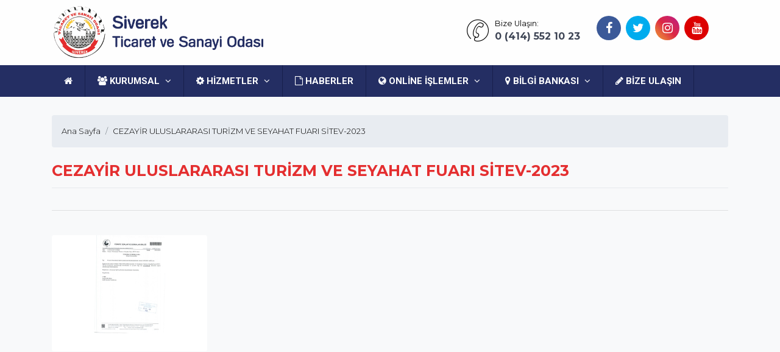

--- FILE ---
content_type: text/html; charset=UTF-8
request_url: https://www.siverektso.org.tr/icerik/478/cezayir-uluslararasi-turizm-ve-seyahat-fuari-sitev-2023
body_size: 4011
content:
<!DOCTYPE html>
<html dir="ltr" lang="tr">
<head>
<meta charset="utf-8">
<meta http-equiv="X-UA-Compatible" content="IE=edge">
<meta name="viewport" content="width=device-width, initial-scale=1">
<title>CEZAYİR ULUSLARARASI TURİZM VE SEYAHAT FUARI SİTEV-2023 - Siverek Ticaret ve Sanayi Odası</title>
<link rel="icon" href="/images/logo.png">
<meta http-equiv="content-type" content="text/html; charset=UTF-8"> 
<link rel="icon" type="image/png" sizes="16x16" href="/images/logo.png">
<link href="/plugins/bootstrap/css/bootstrap.min.css" rel="stylesheet">
<link href="/plugins/bootstrap-touch-slider/bootstrap-touch-slider.css" rel="stylesheet" media="all">
<link href="/plugins/owl.carousel/assets/owl.theme.green.css" rel="stylesheet">
<link href="/plugins/swiper/swiper.css" rel="stylesheet">
<link href="/css/style.css" rel="stylesheet">
<link href="/css/main.css" rel="stylesheet">
<link href="/css/style_main.css" rel="stylesheet">
<link href="/css/jquery.fancybox.min.css" rel="stylesheet">
<!-- Global site tag (gtag.js) - Google Analytics -->
<script async src="https://www.googletagmanager.com/gtag/js?id=G-HTGHK8J0K7"></script>
<script>
  window.dataLayer = window.dataLayer || [];
  function gtag(){dataLayer.push(arguments);}
  gtag('js', new Date());

  gtag('config', 'G-HTGHK8J0K7');
</script>
<style>
.icImg{max-width:500px;float:left;margin-right:20px;margin-bottom:20px;width:100%}
table{background:#fff;}
#myTableTS > thead > tr > th:nth-child(2){min-width:150px;}
#myTableTS > thead > tr > th:nth-child(3){min-width:150px;}

.goog-te-banner-frame.skiptranslate {
    display: none !important;
    } 
	body {
    top: 0px !important; 
    }
</style>
<!-- HTML5 Shim and Respond.js IE8 support of HTML5 elements and media queries -->
<!-- WARNING: Respond.js doesn't work if you view the page via file:// -->
<!--[if lt IE 9]>
<script src="https://oss.maxcdn.com/libs/html5shiv/3.7.0/html5shiv.js"></script>
<script src="https://oss.maxcdn.com/libs/respond.js/1.4.2/respond.min.js"></script>
<![endif]-->
</head>

<body class="bg-light" style="background-image:none">

<div class="preloader">
<div class="loader">
<img class="loader-content" src="/images/logo.png" style="margin-top:-100px; width: 120px; height: 120px;" />
</div>
</div>

<div id="main-wrapper">
 
<div class="topbar">
<div class="header4">
<div class="h4-navbar">
<div class="container">
<nav class="navbar navbar-expand-lg h4-nav-bar">
<a href="/" class="navbar-brand"><img id="top-logo" src="/images/logo2.png" alt="Siverek Ticaret ve Sanayi Odası" style="max-width:350px"></a>
<button class="navbar-toggler" type="button" data-toggle="collapse" data-target="#h4-info" aria-controls="h4-info" aria-expanded="false" aria-label="Toggle navigation"><span class="sl-icon-options-vertical"></span></button>

<div class="collapse navbar-collapse" id="h4-info">
<ul class="navbar-nav ml-auto">



<li class="nav-item">
<a href="tel:0 (414) 552 10 23" class="nav-link">
<div class="display-6 m-r-10"><i class="icon-Phone-2"></i></div>
<div><small>Bize Ulaşın:</small>
<h6 class="font-bold">0 (414) 552 10 23</h6></div>
</a>
</li>

<li class="nav-item text-center">
<a class="nav-link nav-to-social nv-facebook" href="https://www.facebook.com/siverektso" rel="external nofollow" target="_blank"><i class="fa fa-facebook"></i></a> 
<a class="nav-link nav-to-social nv-twitter" href="https://twitter.com/siverek_tso" rel="external nofollow" target="_blank"><i class="fa fa-twitter"></i></a>
<a class="nav-link nav-to-social nv-instagram" href="https://www.instagram.com/siverek_tso" rel="external nofollow" target="_blank"><i class="fa fa-instagram"></i></a>
<a class="nav-link nav-to-social nv-youtube" href="https://www.youtube.com/channel/UCWETWcN6FintyMqx8tzi8kg" rel="external nofollow" target="_blank"><i class="fa fa-youtube"></i></a>
</li>

</ul>
</div>

<div id="google_translate_element" style="padding-left:30px"></div>
<script>
 function googleTranslateElementInit() {
 new google.translate.TranslateElement(
 {pageLanguage: 'tr', autoDisplay: false},
 'google_translate_element'
 );
 }
</script>


</nav>
</div>
</div>
 
 
<div class="h4-topbar">
<div class="container">
<nav class="navbar navbar-expand-lg navbar-dark">


<a class="hidden-lg-up">Menü</a>
<button class="navbar-toggler text-white" type="button" data-toggle="collapse" data-target="#main_nav" aria-expanded="false" aria-label="Toggle navigation">
<span class="ti-menu"></span>
</button>

 
<div class="collapse navbar-collapse" id="main_nav">

<ul class="navbar-nav">
<li class="nav-item"> <a class="nav-link" href="/"><i class="fa fa-home"></i></a></li>

<li class="nav-item dropdown has-megamenu">
<a class="nav-link dropdown-toggle" href="#" data-toggle="dropdown"><i class="fa fa-users"></i> Kurumsal <i class="fa fa-angle-down m-l-5"></i></a>
<div class="dropdown-menu megamenu" role="menu">

<div class="row">
	
<div class="col-md-4">
<div class="col-megamenu">
<ul class="list-unstyled">
<li><a class="dropdown-item" href="/kategori/6/oda-meclisi">Oda Meclisi</a></li><li><a class="dropdown-item" href="/kategori/7/yonetim-kurulu">Yönetim Kurulu</a></li><li><a class="dropdown-item" href="/kategori/8/disiplin-kurulu">Disiplin Kurulu</a></li><li><a class="dropdown-item" href="/kategori/9/genel-sekreterlik">Genel Sekreterlik</a></li><li><a class="dropdown-item" href="/kategori/10/butce-ve-hesaplari-inceleme-komisyonu">Bütçe ve Hesapları İnceleme Komisyonu</a></li><li><a class="dropdown-item" href="/kategori/11/yuksel-istisare-kurulu">Yüksel İstişare Kurulu</a></li>
</ul>
</div> 
</div>
	
<div class="col-md-4">
<div class="col-megamenu">
<ul class="list-unstyled">
<li><a class="dropdown-item" href="/kategori/12/tarihsel-gelisim">Tarihsel Gelişim</a></li><li><a class="dropdown-item" href="/kategori/13/organizasyon-yapisi">Organizasyon Yapısı</a></li><li><a class="dropdown-item" href="/kategori/14/stratejik-plan">Stratejik Plan</a></li><li><a class="dropdown-item" href="/kategori/15/vizyon-misyon">Vizyon & Misyon</a></li><li><a class="dropdown-item" href="/kategori/16/politikamiz">Politikamız</a></li><li><a class="dropdown-item" href="/kategori/17/mevzuat">Mevzuat</a></li>
</ul>
</div> 
</div>
	
<div class="col-md-3">
<div class="col-megamenu">
<ul class="list-unstyled">
<li><a class="dropdown-item" href="/kategori/18/kurumsal-kimlik">Kurumsal Kimlik</a></li><li><a class="dropdown-item" href="/kategori/19/swot-ve-pest-analizleri">Swot ve Pest Analizleri</a></li><li><a class="dropdown-item" href="/kategori/20/eski-baskanlarimiz">Eski Başkanlarımız</a></li><li><a class="dropdown-item" href="/kategori/21/komitelerimiz">Komitelerimiz</a></li><li><a class="dropdown-item" href="/kategori/45/faaliyet-raporu">Faaliyet Raporu</a></li>
</ul>
</div> 
</div>
	
	
</div>
</div>
</li>


<li class="nav-item dropdown has-megamenu">
<a class="nav-link dropdown-toggle" href="#" data-toggle="dropdown"><i class="fa fa-cog"></i> Hizmetler <i class="fa fa-angle-down m-l-5"></i></a>
<div class="dropdown-menu megamenu" role="menu">

<div class="row">

<div class="col-md-4">
<div class="col-megamenu">
<ul class="list-unstyled">
<li><a class="dropdown-item" href="/kategori/22/ticaret-sicili-islemleri">Ticaret Sicili İşlemleri</a></li><li><a class="dropdown-item" href="/kategori/23/uyelik-hizmetleri">Üyelik Hizmetleri</a></li><li><a class="dropdown-item" href="/kategori/24/kapasite-yerli-mali-hizmetleri">Kapasite / Yerli Malı Hizmetleri</a></li><li><a class="dropdown-item" href="/kategori/25/ic-ticaret-islemleri">İç Ticaret İşlemleri</a></li><li><a class="dropdown-item" href="/kategori/26/dis-ticaret-islemleri">Dış Ticaret İşlemleri</a></li>
</ul>
</div> 
</div>
	
<div class="col-md-4">
<div class="col-megamenu">
<ul class="list-unstyled">
<li><a class="dropdown-item" href="/kategori/27/sanayi-belgelendirme-hizmetleri">Sanayi Belgelendirme Hizmetleri</a></li><li><a class="dropdown-item" href="/kategori/28/onay-hizmetleri">Onay Hizmetleri</a></li><li><a class="dropdown-item" href="/kategori/29/sigortacilik-hizmetleri">Sigortacılık Hizmetleri</a></li><li><a class="dropdown-item" href="/kategori/30/is-makinesi-tescil-rehin-hizmetleri">İş Makinesi Tescil / Rehin Hizmetleri</a></li><li><a class="dropdown-item" href="/kategori/31/2021-yili-azami-fiyat-tarifeleri">2021 Yılı Azami Fiyat Tarifeleri</a></li>
</ul>
</div> 
</div>
	
<div class="col-md-3">
<div class="col-megamenu">
<ul class="list-unstyled">
<li><a class="dropdown-item" href="/kategori/32/hizmet-standardi-tablolari">Hizmet Standardı Tabloları</a></li><li><a class="dropdown-item" href="/kategori/33/2021-yili-derecelerine-gore-aidat-tarifesi">2021 Yılı Derecelerine Göre Aidat Tarifesi</a></li><li><a class="dropdown-item" href="/kategori/34/2021-yili-kayit-ucreti-tarifesi">2021 Yılı Kayıt Ücreti Tarifesi</a></li>
</ul>
</div> 
</div>

</div>
</div>
</li>

<li class="nav-item"><a class="nav-link" href="/kategori/5/haberler"><i class="fa fa-file-o"></i> Haberler</a></li>



<li class="nav-item dropdown"><a class="nav-link dropdown-toggle" href="javascript:void(0)" data-toggle="dropdown" aria-haspopup="true" aria-expanded="false"><i class="fa fa-globe"></i> Online İşlemler <i class="fa fa-angle-down m-l-5"></i></a>
<ul class="b-none dropdown-menu">
<li><a class="dropdown-item" href="https://www.siverektso.org.tr/anket/uye-memnuniyet-anketi">Üye Memnuniyet Anketi</a></li>
<li><a class="dropdown-item" target="_blank" href="https://www.ticaretsicil.gov.tr/view/hizlierisim/unvansorgulama.php">Ünvan Sorgulama</a></li>
<li><a class="dropdown-item" href="https://uye.tobb.org.tr/hizliaidatodeme.jsp">Aidat İşlemleri</a></li>
<li><a class="dropdown-item" href="/bilgi-guncelleme-talebi">Bilgi Güncelleme Talebi</a></li>
<li><a class="dropdown-item" href="/anket/ihracat-anketi">İhracat Araştırması Anketi</a></li>
</ul>
</li>

<li class="nav-item dropdown"><a class="nav-link dropdown-toggle" href="javascript:void(0)" data-toggle="dropdown" aria-haspopup="true" aria-expanded="false"><i class="fa fa-map-marker"></i> Bilgi Bankası <i class="fa fa-angle-down m-l-5"></i></a>
<ul class="b-none dropdown-menu">
<li><a class="dropdown-item" href="/icerik/303/el-kitapları">El Kitapları</a></li>	
<li><a class="dropdown-item" href="/icerik/274/dis-ticaret">Dış Ticaret</a></li>	
<li><a class="dropdown-item" href="/icerik/275/ihracat-yapan-uyeler">İhracat Yapan Üyeler</a></li>
<li><a class="dropdown-item" href="/icerik/276/uye-ihracat-arastirmasi">Üye İhracat Araştırması</a></li>	
<li><a class="dropdown-item" href="/icerik/299/projelerimiz">Projelerimiz</a></li>
<li><a class="dropdown-item" href="/icerik/301/uye-rehberi">Üye Rehberi</a></li>
<li><a class="dropdown-item" href="/icerik/298/anlasmali-isyerleri">Anlaşmalı İşyerleri</a></li>
<li><a class="dropdown-item" href="/icerik/300/istatiki-veriler">İstatistiki Veriler</a></li>
<li><a class="dropdown-item" href="/icerik/302/bilgi-notlari">Bilgi Notları ve Raporlar</a></li>
<li><a class="dropdown-item" href="/icerik/669/1siverek-sire-uzumu-senlikleri-17-18-19-ekim-1997">Coğrafi Tesciller</a></li>
</ul>
</li>

<li class="nav-item"><a class="nav-link" href="/bize-ulasin"><i class="fa fa-pencil"></i> Bize Ulaşın</a></li>



</ul>

</div>

</nav>



</div>
</div>
</div>
</div> 
<div class="page-wrapper">
<div class="container-fluid">
<div class="p-t-30 p-b-40 feature8">
<div class="container">
<nav aria-label="breadcrumb" class="hidden-sm-down">
<ol itemscope itemtype="http://schema.org/BreadcrumbList" class="breadcrumb">
<li itemprop="itemListElement" itemscope itemtype="http://schema.org/ListItem" class="breadcrumb-item"><a itemprop="item" href="/"><span itemprop="name">Ana Sayfa</span></a><meta itemprop="position" content="1" /></li>
<li itemprop="itemListElement" itemscope itemtype="http://schema.org/ListItem" class="breadcrumb-item active" aria-current="page"><a itemprop="item" href="#"><span itemprop="name">CEZAYİR ULUSLARARASI TURİZM VE SEYAHAT FUARI SİTEV-2023</span></a><meta itemprop="position" content="2" /></li>
</ol>
</nav>
 
<div class="blog-details-content" style="min-height:400px">
<div class="post-content-details">
<h1 itemprop="headline" class="title-gen-30 colora b-b p-t-20 p-b-10">CEZAYİR ULUSLARARASI TURİZM VE SEYAHAT FUARI SİTEV-2023</h1>
<div class="row m-t-20">


<div class="col-md-12">





<div class="clearfix"></div>



<hr>
<div class="row m-t-40 popup-gallery">
<div class="col-md-3 col-6">
<div class="card"><a data-fancybox="gallery" href="/upload/20230912152715-14987-82312.jpg" class="img-ho rounded" title=""><img class="card-img" src="/upload/th/20230912152715-14987-82312.jpg" alt=""></a></div>
</div>
</div>






</div>
</div>
</div>
</div>
</div>
</div>


</div>
</div>
 

<a class="bt-top btn btn-circle btn-md bgcolora" href="#top"><i class="ti-arrow-up"></i></a>

<div class="footer1 bg-dark font-14">
<div class="f1-middle">
<div class="container">
<div class="row">

<div class="col-lg-6 col-md-6">
<div class="d-flex no-block m-b-10 m-t-20">
<div class="display-7 m-r-20 align-self-top"><i class="icon-Location-2 colormif"></i></div>
<div class="info">
<span class="font-medium db m-t-5 colormif">Siverek Ticaret ve Sanayi Odası</span><br/>
<p class="colormif">Cumhuriyet Caddesi İspahi Pazarı Üzeri K:1 No:44-45 Siverek / Şanlıurfa</p>
</div>
</div>
<div class="d-flex no-block m-b-10">
<div class="display-7 m-r-20 align-self-top"><i class="icon-Phone-2 colormif"></i></div>
<div class="info">
<span class="font-medium text-dark db m-t-5"><a class="colormif" href="tel:0 (414) 552 10 23">0 (414) 552 10 23</a></span>
</div>
</div>

<div class="d-flex no-block m-b-30">
<div class="display-7 m-r-20 align-self-top"><i class="icon-Mail colormif"></i></div>
<div class="info">
<a class="colormif" href="mailto:siverektso@tobb.org.tr" class="font-medium text-dark db m-t-5">siverektso@tobb.org.tr</a>
</div>
</div>

</div>

<div class="col-lg-3 col-md-6 col-12 m-t-5">
<h6 class="font-medium m-t-20 colorw">Kurumsal</h6>
<ul class="general-listing one-part font-16 with-arrow m-t-10">

</ul>
</div>

<div class="col-lg-3 col-md-6 col-12 m-t-5">
<h6 class="font-medium m-t-20 colorw">Hızlı Menü</h6>
<ul class="general-listing one-part font-16 with-arrow m-t-10">
<li><a class="white-flink" href="/kategori/2/baskan"><i class="fa fa-angle-right"></i> Başkan</a></li><li><a class="white-flink" href="/kategori/3/kurumsal"><i class="fa fa-angle-right"></i> Kurumsal</a></li><li><a class="white-flink" href="/kategori/4/hizmetler"><i class="fa fa-angle-right"></i> Hizmetler</a></li><li><a class="white-flink" href="/kategori/5/haberler"><i class="fa fa-angle-right"></i> Haberler</a></li><li><a class="white-flink" href="/kategori/46/faaliyetler"><i class="fa fa-angle-right"></i> Faaliyetler</a></li><li><a class="white-flink" href="/kategori/47/duyurular"><i class="fa fa-angle-right"></i> Duyurular</a></li><li><a class="white-flink" href="/kategori/48/ilanlar"><i class="fa fa-angle-right"></i> İlanlar</a></li><li><a class="white-flink" href="/kategori/49/bilgi-bankasi"><i class="fa fa-angle-right"></i> Bilgi Bankası</a></li><li><a class="white-flink" href="/kategori/50/online-bultenler"><i class="fa fa-angle-right"></i> Online Bültenler</a></li><li><a class="white-flink" href="/kategori/51/basari-hikayeleri"><i class="fa fa-angle-right"></i> Başarı Hikayeleri</a></li><li><a class="white-flink" href="/kategori/52/etkinlik-takvimi"><i class="fa fa-angle-right"></i> Etkinlik Takvimi</a></li>
</ul>
</div>
</div>

</div>
</div>
 
<div class="f1-bottom-bar">
<div class="container">
<div class="d-flex">
<div class="m-t-10 m-b-10 colorw"><a class="white-flink" href="/"><strong>Siverek Ticaret ve Sanayi Odası: </strong></a> © Tüm Hakları Saklıdır.</div>
<div class="links ml-auto m-t-10 m-b-10">
<a class="white-flink p-10" href="https://www.facebook.com/siverektso" rel="external nofollow" target="_blank"><i class="fa fa-facebook"></i></a> 
<a class="white-flink p-10" href="https://twitter.com/siverek_tso" rel="external nofollow" target="_blank"><i class="fa fa-twitter"></i></a> 
<a class="white-flink p-10" href="https://www.instagram.com/siverek_tso" rel="external nofollow" target="_blank"><i class="fa fa-instagram"></i></a> 
<a class="white-flink p-10" href="https://www.youtube.com/channel/UCWETWcN6FintyMqx8tzi8kg" rel="external nofollow" target="_blank"><i class="fa fa-youtube"></i></a> 
</div>
</div>
</div>
</div>

</div> 
</div>

<script src="/plugins/jquery/jquery.min.js"></script>
<script src="/plugins/popper/popper.min.js"></script>
<script src="/plugins/bootstrap/js/bootstrap.min.js"></script>
<script src="/plugins/jquery.touchSwipe.min.js"></script>
<script src="/plugins/bootstrap-touch-slider/bootstrap-touch-slider.js"></script>
<script src="/plugins/owl.carousel/owl.carousel.min.js"></script>
<script src="/js/script.min.js"></script>
<script src="/js/jquery.fancybox.min.js"></script>
<script type="text/javascript" src="https://translate.google.com/translate_a/element.js?cb=googleTranslateElementInit"></script>


</body>

</html>

--- FILE ---
content_type: text/css
request_url: https://www.siverektso.org.tr/css/main.css
body_size: 14144
content:
.micss-feature-22 {
 margin-top: 60px;
 margin-bottom: 60px;
}

.micss-feature-22 .text-box {
 padding: 0 30px;
}

.micss-feature-22 .text-box h3 {
 margin: 10px 0 25px 0;
}

.team4 {
 text-align: center;
}

.team4 .profile-img {
 padding: 30px;
 padding-bottom: 0px;
}

.team4 .profile-img img {
 border-radius: 100%;
}

.team4 ul {
 margin-top: 30px;
}

.team4 ul li a {
 color: #3e4555;
 padding-right: 15px;
 -webkit-transition: 0.1s ease-in;
 -o-transition: 0.1s ease-in;
 transition: 0.1s ease-in;
 display: block;
}

.team4 ul li a:hover {
 -webkit-transform: translate3d(0px, -5px, 0px);
 transform: translate3d(0px, -5px, 0px);
}

.team4 .title {
 margin: 30px 0 0 0;
}

.team4 .subtitle {
 margin: 0 0 20px 0;
 font-size: 13px;
}

.footer4 .f4-bottom-bar {
 padding-top: 10px;
 margin-top: 20px;
}

.footer4 .f4-bottom-bar a {
 color: #3e4555;
}

.footer4 .f4-bottom-bar a:hover {
 color: #188ef4;
}

.footer4 .round-social.light a {
 width: 34px;
 height: 34px;
 line-height: 34px;
}

.footer4 .round-social.light a:hover {
 background: #188ef4;
}

/** bloghome **/

.blog-home1 [class*=col-] {
 -webkit-transition: 0.2s ease-in;
 -o-transition: 0.2s ease-in;
 transition: 0.2s ease-in;
}

.blog-home1 [class*=col-]:hover {
 -webkit-transform: translateY(-10px);
 -ms-transform: translateY(-10px);
 transform: translateY(-10px);
}

.blog-home2 [class*=col-] {
 -webkit-transition: 0.2s ease-in;
 -o-transition: 0.2s ease-in;
 transition: 0.2s ease-in;
}

.blog-home2 [class*=col-]:hover {
 -webkit-transform: translateY(-10px);
 -ms-transform: translateY(-10px);
 transform: translateY(-10px);
}

.blog-home2 .date-pos {
 padding: 5px;
 display: inline-block;
 position: absolute;
 right: 10px;
 top: 10px;
 color: #ffffff;
 border-radius: 4px;
 text-align: center;
}

.blog-home2 .date-pos span {
 display: block;
 font-size: 20px;
 line-height: 20px;
}

.blog-home3 .date-pos {
 text-align: center;
 color: #ffffff;
 font-size: 12px;
 padding: 10px;
}

.blog-home3 a {
 overflow: hidden;
}

.blog-home3 a img {
 -webkit-transition: 0.2s ease-in;
 -o-transition: 0.2s ease-in;
 transition: 0.2s ease-in;
}

.blog-home3 a img:hover {
 -webkit-transform: scale(1.05);
 -ms-transform: scale(1.05);
 transform: scale(1.05);
}

.blog-home4 .tweet {
 text-align: center;
}

.blog-home4 .tweet .card-title {
 color: #ffffff;
}

.blog-home4 .tweet .card-title a {
 color: #ffffff;
}

.blog-home4 .tweet .card-title a:hover {
 color: #263238;
}

@media (min-width: 768px) and (max-width: 1024px) {
 .card-columns {
 -webkit-column-count: 2;
 -moz-column-count: 2;
 column-count: 2;
 }
}

.blog-home5 .b-h-box {
 position: relative;
 color: #ffffff;
}

.blog-home5 .b-h-box .card-img-overlay {
 bottom: 0px;
 top: auto;
 -webkit-transition: .2s ease-in;
 -o-transition: .2s ease-in;
 transition: .2s ease-in;
 
 overflow: hidden;
}

.blog-home5 .b-h-box .card-title {
 color: #ffffff;
 margin: 15px 0;
}

.blog-home5 .b-h-box .card-text {
 display: none;
}

.blog-home5 .b-h-box:hover {
 color: #3e4555;
}

.blog-home5 .b-h-box:hover .card-img-overlay {
 
}

.blog-home5 .b-h-box:hover .card-title {
 color: #263238;
 margin: 15px 0;
}

.blog-home5 .b-h-box:hover .card-text {
 display: block;
}

.blog-home6 .form-control {
 padding: 13px;
}

.blog-home6 .blog-row {
 margin-bottom: 30px;
}

.blog-home6 .blog-row a {
 color: #263238;
}

.blog-home6 .blog-row a:hover {
 color: #316ce8;
}

.blog-home6 .blog-row h5 {
 font-weight: 500;
 margin-top: 10px;
}

/** c2a **/

.c2a1 {
 background-position: center top;
 background-size: cover;
 background-attachment: fixed;
}

.c2a5 {
 background-position: center center;
 background-size: cover;
}

.c2a8 {
 background-position: center center;
 padding: 180px 0;
}

.c2a8 .text-box {
 padding: 30px 20px;
}

.c2a9 {
 background-position: top center;
 padding: 90px 0px 280px 0px;
}

.c2a10 {
 background-size: cover;
 background-attachment: fixed;
 background-position: left center;
}

.c2a10 .text-box {
 padding: 30px 20px;
}

/** contactus **/

.contact2 {
 padding: 60px 0;
 margin-bottom: 170px;
 background-position: center top;
}

.contact2 .bg-image {
 background-size: cover;
 position: relative;
 display: -webkit-box;
 display: -webkit-flex;
 display: -ms-flexbox;
 display: flex;
}

.contact2 .detail-box {
 padding: 40px;
}

.contact2 .detail-box .round-social {
 margin-top: 100px;
}

.contact2 .detail-box .round-social.light a {
 background: transparent;
 color: #ffffff;
 border: 2px solid #ffffff;
 margin: 0 7px;
 height: 49px;
 width: 49px;
 line-height: 49px;
}

.contact2 .contact-container {
 position: relative;
 top: 200px;
}

.contact2 .contact-container .links a {
 color: #3e4555;
}

.contact4 {
 overflow: hidden;
 position: relative;
}

.contact4 .form-control {
 background: transparent;
 border: 2px solid rgba(255, 255, 255, 0.5);
 color: #ffffff;
}

.contact4 .form-control:focus {
 border-color: #ffffff;
}

.contact4 input::-webkit-input-placeholder,
.contact4 textarea::-webkit-input-placeholder {
 color: rgba(255, 255, 255, 0.7);
}

.contact4 input:-ms-input-placeholder,
.contact4 textarea:-ms-input-placeholder {
 color: rgba(255, 255, 255, 0.7);
}

.contact4 input::placeholder,
.contact4 textarea::placeholder {
 color: rgba(255, 255, 255, 0.7);
}

.contact4 .right-image {
 position: absolute;
 right: 0;
 bottom: 0;
 top: 0;
}

/** features **/

.micss-feature1-box .card-body {
 padding: 40px;
}

.micss-feature2-box .card-body {
 padding: 40px;
}
.micss-feature3-box .card-body {
 padding: 40px;
}

.micss-feature3-box .card-body .icon-space {
 padding: 0px 40px 20px 0px;
}

.micss-feature4-box .icon-round {
 font-size: 45px;
 width: 80px;
 color: #316ce8;
 line-height: 80px;
 text-align: center;
 display: inline-block;
 margin: 20px 0 30px;
 border-radius: 100%;
}

.micss-feature5-box .card-body {
 padding: 30px;
}

.micss-feature5-box .card-body .icon-space {
 padding: 0px 30px 20px 0px;
 font-size: 45px;
 margin: 0px;
}

.micss-feature5-box .card-body p {
 margin-bottom: 0px;
}

.micss-feature6-box {
 -webkit-transition: 0.2s ease-in;
 -o-transition: 0.2s ease-in;
 transition: 0.2s ease-in;
}

.micss-feature6-box .card-body {
 padding: 30px;
}

.micss-feature6-box .card-body .linking {
 color: #ffffff;
}

.micss-feature6-box .card-body .linking:hover {
 color: #263238;
}

.micss-feature6-box .card-body p {
 opacity: 0.8;
}

.micss-feature6-box:hover {
 -webkit-transform: scale(1.1);
 -ms-transform: scale(1.1);
 transform: scale(1.1);
}

.micss-feature7-box {
 margin-bottom: 30px;
}

.feature8 .list-block li {
 font-weight: 400;
 color: #263238;
}

.micss-feature9-box .card-body {
 padding: 40px 40px 0px;
}

.micss-feature9-box .card-body .icon-space {
 padding: 0px 40px 20px 0px;
}

.micss-feature10-box {
 padding: 100px 20px;
 width: 100%;
 max-width: 450px;
 margin: 0 auto;
 color: #ffffff;
}

.micss-feature10-box p {
 margin: 30px 0 40px;
}

.micss-feature10-box .box-title {
 color: #ffffff;
}

.micss-feature11-box {
 margin-top: 60px;
}

.micss-feature11-box .card-body {
 padding: 40px;
}

.micss-feature11-box .icon-space {
 margin: -80px 0 20px;
}

.micss-feature11-box .icon-space .icon-round {
 font-size: 45px;
 color: #ffffff;
}

.micss-feature-12 {
 position: relative;
}

.micss-feature-12 [class*=col-md-12] {
 margin-bottom: 30px;
 -webkit-transition: 0.2s ease-in;
 -o-transition: 0.2s ease-in;
 transition: 0.2s ease-in;
}

.micss-feature-12 [class*=col-md-12]:hover {
 -webkit-transform: scale(1.1);
 -ms-transform: scale(1.1);
 transform: scale(1.1);
}

.micss-feature-12 .uneven-box {
 margin-top: 100px;
}

.micss-feature-16 [class*=col-] {
 padding: 80px 35px;
}

.micss-feature-16 .with-bg {
 width: 100%;
 min-height: 200px;
 background-size: cover;
 background-position: center center;
}

.micss-feature-16 .with-text {
 max-width: 500px;
 margin-left: 80px;
}

.micss-feature-17-box.card-group .card {
 margin-bottom: 0px;
}

.micss-feature-18 {
 margin-top: 60px;
}

.micss-feature-18 [class*=col-lg-6] .card {
 overflow: hidden;
}

.micss-feature-18 .icon-position {
 position: relative;
 background-size: cover;
 background-position: center center;
 min-height: 200px;
}

.micss-feature-18 .icon-position .icon-round {
 position: absolute;
 right: -38px;
 top: 20px;
}

.micss-feature-20 {
 margin-top: 60px;
}

.micss-feature-20 [class*=col-lg-6] .card {
 overflow: hidden;
}

.micss-feature-20 .linking {
 width: 100%;
 display: block;
 padding: 35px 0;
}

.micss-feature21-box {
 background-size: cover;
 background-attachment: fixed;
 background-position: left center;
}

.micss-feature-22 {
 margin-top: 60px;
}

.micss-feature-22 .text-box {
 padding: 0 30px;
}

.micss-feature-22 .text-box h3 {
 margin: 10px 0 25px 0;
}

.micss-feature23-box {
 background-size: cover;
 background-attachment: fixed;
 background-position: left center;
}

.micss-feature23-box .text-box {
 padding: 30px 20px;
}

.micss-feature-24 {
 margin-top: 0;
}

.micss-feature-24 .card {
 overflow: hidden;
 -o-transition: 0.3s ease-out;
 transition: 0.3s ease-out;
 -webkit-transition: 0.3s ease-out;
 margin-bottom: 20px;
}

.micss-feature-24 .card:hover {
 -ms-transform: translateY(-10px);
 transform: translateY(-10px);
 -webkit-transform: translateY(-10px);
}
/** bgradient */
.micss-feature-24 .service-24 {
 text-align: center;
 padding: 24px 0;
 display: block;
}

.micss-feature-24 .service-24 i {
 background: #2cdd9b;
 background: -webkit-linear-gradient(legacy-direction(to right), #2cdd9b 0%, #1dc8cc 100%);
 background: -webkit-gradient(linear, left top, right top, from(#2cdd9b), to(#1dc8cc));
 background: -webkit-linear-gradient(left, #2cdd9b 0%, #1dc8cc 100%);
 background: -o-linear-gradient(left, #2cdd9b 0%, #1dc8cc 100%);
 background: linear-gradient(to right, #2cdd9b 0%, #1dc8cc 100%);
 -webkit-background-clip: text;
 background-clip: text;
 -webkit-text-fill-color: transparent;
 text-fill-color: transparent;
 font-size: 50px;
}
.micss-feature-24 .service-24 .ser-title {
 margin: 10px 0 5px;
 font-weight: 500;
}
.micss-feature-24 .service-24:hover,
.micss-feature-24 .service-24:focus {
 background: #2cdd9b;
 background: -webkit-linear-gradient(legacy-direction(to right), #2cdd9b 0%, #1dc8cc 100%);
 background: -webkit-gradient(linear, left top, right top, from(#2cdd9b), to(#1dc8cc));
 background: -webkit-linear-gradient(left, #2cdd9b 0%, #1dc8cc 100%);
 background: -o-linear-gradient(left, #2cdd9b 0%, #1dc8cc 100%);
 background: linear-gradient(to right, #2cdd9b 0%, #1dc8cc 100%);
}
.micss-feature-24 .service-24:hover i,
.micss-feature-24 .service-24:hover .ser-title,
.micss-feature-24 .service-24:focus i,
.micss-feature-24 .service-24:focus .ser-title {
 color: #ffffff;
 text-fill-color: #ffffff;
 -webkit-text-fill-color: #ffffff;
}
.micss-feature-24 .service-24:hover i,
.micss-feature-24 .service-24:focus i {
 margin-bottom: 5px;
}
/** bgradient-1 */
.micss-feature-24 .bgradient-1 {
 text-align: center;
 padding: 20px 0;
 display: block;
}

.micss-feature-24 .bgradient-1 i {
 background: #007bff;
 background: -webkit-linear-gradient(legacy-direction(to right), #007bff 0%, #0e61bb 100%);
 background: -webkit-gradient(linear, left top, right top, from(#007bff), to(#0e61bb));
 background: -webkit-linear-gradient(left, #007bff 0%, #0e61bb 100%);
 background: -o-linear-gradient(left, #007bff 0%, #0e61bb 100%);
 background: linear-gradient(to right, #007bff 0%, #0e61bb 100%);
 -webkit-background-clip: text;
 background-clip: text;
 -webkit-text-fill-color: transparent;
 text-fill-color: transparent;
 font-size: 50px;
}
.micss-feature-24 .bgradient-1 .ser-title {
 margin: 10px 0 5px;
 font-weight: 500;
}
.micss-feature-24 .bgradient-1:hover,
.micss-feature-24 .bgradient-1:focus {
 background: #007bff;
 background: -webkit-linear-gradient(legacy-direction(to right), #007bff 0%, #0e61bb 100%);
 background: -webkit-gradient(linear, left top, right top, from(#007bff), to(#0e61bb));
 background: -webkit-linear-gradient(left, #007bff 0%, #0e61bb 100%);
 background: -o-linear-gradient(left, #007bff 0%, #0e61bb 100%);
 background: linear-gradient(to right, #007bff 0%, #0e61bb 100%);
}
.micss-feature-24 .bgradient-1:hover i,
.micss-feature-24 .bgradient-1:hover .ser-title,
.micss-feature-24 .bgradient-1:focus i,
.micss-feature-24 .bgradient-1:focus .ser-title {
 color: #ffffff;
 text-fill-color: #ffffff;
 -webkit-text-fill-color: #ffffff;
}
.micss-feature-24 .bgradient-1:hover i,
.micss-feature-24 .bgradient-1:focus i {
 margin-bottom: 5px;
}
/** bgradient-2 */
.micss-feature-24 .bgradient-2 {
 text-align: center;
 padding: 20px 0;
 display: block;
}

.micss-feature-24 .bgradient-2 i {
 background: #dc3545;
 background: -webkit-linear-gradient(legacy-direction(to right), #dc3545 0%, #a1222e 100%);
 background: -webkit-gradient(linear, left top, right top, from(#dc3545), to(#a1222e));
 background: -webkit-linear-gradient(left, #dc3545 0%, #a1222e 100%);
 background: -o-linear-gradient(left, #dc3545 0%, #a1222e 100%);
 background: linear-gradient(to right, #dc3545 0%, #a1222e 100%);
 -webkit-background-clip: text;
 background-clip: text;
 -webkit-text-fill-color: transparent;
 text-fill-color: transparent;
 font-size: 50px;
}
.micss-feature-24 .bgradient-2 .ser-title {
 margin: 10px 0 5px;
 font-weight: 500;
}
.micss-feature-24 .bgradient-2:hover,
.micss-feature-24 .bgradient-2:focus {
 background: #dc3545;
 background: -webkit-linear-gradient(legacy-direction(to right), #dc3545 0%, #a1222e 100%);
 background: -webkit-gradient(linear, left top, right top, from(#dc3545), to(#a1222e));
 background: -webkit-linear-gradient(left, #dc3545 0%, #a1222e 100%);
 background: -o-linear-gradient(left, #dc3545 0%, #a1222e 100%);
 background: linear-gradient(to right, #dc3545 0%, #a1222e 100%);
}
.micss-feature-24 .bgradient-2:hover i,
.micss-feature-24 .bgradient-2:hover .ser-title,
.micss-feature-24 .bgradient-2:focus i,
.micss-feature-24 .bgradient-2:focus .ser-title {
 color: #ffffff;
 text-fill-color: #ffffff;
 -webkit-text-fill-color: #ffffff;
}
.micss-feature-24 .bgradient-2:hover i,
.micss-feature-24 .bgradient-2:focus i {
 margin-bottom: 5px;
}
/** bgradient-3 */
.micss-feature-24 .bgradient-3 {
 text-align: center;
 padding: 24px 0;
 display: block;
}

.micss-feature-24 .bgradient-3 i {
 background: #fd7e14;
 background: -webkit-linear-gradient(legacy-direction(to right), #fd7e14 0%, #b35b12 100%);
 background: -webkit-gradient(linear, left top, right top, from(#fd7e14), to(#b35b12));
 background: -webkit-linear-gradient(left, #fd7e14 0%, #b35b12 100%);
 background: -o-linear-gradient(left, #fd7e14 0%, #b35b12 100%);
 background: linear-gradient(to right, #fd7e14 0%, #b35b12 100%);
 -webkit-background-clip: text;
 background-clip: text;
 -webkit-text-fill-color: transparent;
 text-fill-color: transparent;
 font-size: 50px;
}
.micss-feature-24 .bgradient-3 .ser-title {
 margin: 10px 0 5px;
 font-weight: 500;
}
.micss-feature-24 .bgradient-3:hover,
.micss-feature-24 .bgradient-3:focus {
 background: #fd7e14;
 background: -webkit-linear-gradient(legacy-direction(to right), #fd7e14 0%, #b35b12 100%);
 background: -webkit-gradient(linear, left top, right top, from(#fd7e14), to(#b35b12));
 background: -webkit-linear-gradient(left, #fd7e14 0%, #b35b12 100%);
 background: -o-linear-gradient(left, #fd7e14 0%, #b35b12 100%);
 background: linear-gradient(to right, #fd7e14 0%, #b35b12 100%);
}
.micss-feature-24 .bgradient-3:hover i,
.micss-feature-24 .bgradient-3:hover .ser-title,
.micss-feature-24 .bgradient-3:focus i,
.micss-feature-24 .bgradient-3:focus .ser-title {
 color: #ffffff;
 text-fill-color: #ffffff;
 -webkit-text-fill-color: #ffffff;
}
.micss-feature-24 .bgradient-3:hover i,
.micss-feature-24 .bgradient-3:focus i {
 margin-bottom: 5px;
}
/** bgradient-4 */
.micss-feature-24 .bgradient-4 {
 text-align: center;
 padding: 24px 0;
 display: block;
}

.micss-feature-24 .bgradient-4 i {
 background: #28a745;
 background: -webkit-linear-gradient(legacy-direction(to right), #28a745 0%, #145f25 100%);
 background: -webkit-gradient(linear, left top, right top, from(#28a745), to(#145f25));
 background: -webkit-linear-gradient(left, #28a745 0%, #145f25 100%);
 background: -o-linear-gradient(left, #28a745 0%, #145f25 100%);
 background: linear-gradient(to right, #28a745 0%, #145f25 100%);
 -webkit-background-clip: text;
 background-clip: text;
 -webkit-text-fill-color: transparent;
 text-fill-color: transparent;
 font-size: 50px;
}
.micss-feature-24 .bgradient-4 .ser-title {
 margin: 10px 0 5px;
 font-weight: 500;
}
.micss-feature-24 .bgradient-4:hover,
.micss-feature-24 .bgradient-4:focus {
 background: #28a745;
 background: -webkit-linear-gradient(legacy-direction(to right), #28a745 0%, #145f25 100%);
 background: -webkit-gradient(linear, left top, right top, from(#28a745), to(#145f25));
 background: -webkit-linear-gradient(left, #28a745 0%, #145f25 100%);
 background: -o-linear-gradient(left, #28a745 0%, #145f25 100%);
 background: linear-gradient(to right, #28a745 0%, #145f25 100%);
}
.micss-feature-24 .bgradient-4:hover i,
.micss-feature-24 .bgradient-4:hover .ser-title,
.micss-feature-24 .bgradient-4:focus i,
.micss-feature-24 .bgradient-4:focus .ser-title {
 color: #ffffff;
 text-fill-color: #ffffff;
 -webkit-text-fill-color: #ffffff;
}
.micss-feature-24 .bgradient-4:hover i,
.micss-feature-24 .bgradient-4:focus i {
 margin-bottom: 5px;
}
/** bgradient-5 */
.micss-feature-24 .bgradient-5 {
 text-align: center;
 padding: 24px 0;
 display: block;
}

.micss-feature-24 .bgradient-5 i {
 background: #17a2b8;
 background: -webkit-linear-gradient(legacy-direction(to right), #17a2b8 0%, #14616e 100%);
 background: -webkit-gradient(linear, left top, right top, from(#17a2b8), to(#14616e));
 background: -webkit-linear-gradient(left, #17a2b8 0%, #14616e 100%);
 background: -o-linear-gradient(left, #17a2b8 0%, #14616e 100%);
 background: linear-gradient(to right, #17a2b8 0%, #14616e 100%);
 -webkit-background-clip: text;
 background-clip: text;
 -webkit-text-fill-color: transparent;
 text-fill-color: transparent;
 font-size: 50px;
}
.micss-feature-24 .bgradient-5 .ser-title {
 margin: 10px 0 5px;
 font-weight: 500;
}
.micss-feature-24 .bgradient-5:hover,
.micss-feature-24 .bgradient-5:focus {
 background: #17a2b8;
 background: -webkit-linear-gradient(legacy-direction(to right), #17a2b8 0%, #14616e 100%);
 background: -webkit-gradient(linear, left top, right top, from(#17a2b8), to(#14616e));
 background: -webkit-linear-gradient(left, #17a2b8 0%, #14616e 100%);
 background: -o-linear-gradient(left, #17a2b8 0%, #14616e 100%);
 background: linear-gradient(to right, #17a2b8 0%, #14616e 100%);
}
.micss-feature-24 .bgradient-5:hover i,
.micss-feature-24 .bgradient-5:hover .ser-title,
.micss-feature-24 .bgradient-5:focus i,
.micss-feature-24 .bgradient-5:focus .ser-title {
 color: #ffffff;
 text-fill-color: #ffffff;
 -webkit-text-fill-color: #ffffff;
}
.micss-feature-24 .bgradient-5:hover i,
.micss-feature-24 .bgradient-5:focus i {
 margin-bottom: 5px;
}
/** bgradient-6 */
.micss-feature-24 .bgradient-6 {
 text-align: center;
 padding: 24px 0;
 display: block;
}

.micss-feature-24 .bgradient-6 i {
 background: #e83e8c;
 background: -webkit-linear-gradient(legacy-direction(to right), #e83e8c 0%, #a12a61 100%);
 background: -webkit-gradient(linear, left top, right top, from(#e83e8c), to(#a12a61));
 background: -webkit-linear-gradient(left, #e83e8c 0%, #a12a61 100%);
 background: -o-linear-gradient(left, #e83e8c 0%, #a12a61 100%);
 background: linear-gradient(to right, #e83e8c 0%, #a12a61 100%);
 -webkit-background-clip: text;
 background-clip: text;
 -webkit-text-fill-color: transparent;
 text-fill-color: transparent;
 font-size: 50px;
}
.micss-feature-24 .bgradient-6 .ser-title {
 margin: 10px 0 5px;
 font-weight: 500;
}
.micss-feature-24 .bgradient-6:hover,
.micss-feature-24 .bgradient-6:focus {
 background: #e83e8c;
 background: -webkit-linear-gradient(legacy-direction(to right), #e83e8c 0%, #a12a61 100%);
 background: -webkit-gradient(linear, left top, right top, from(#e83e8c), to(#a12a61));
 background: -webkit-linear-gradient(left, #e83e8c 0%, #a12a61 100%);
 background: -o-linear-gradient(left, #e83e8c 0%, #a12a61 100%);
 background: linear-gradient(to right, #e83e8c 0%, #a12a61 100%);
}
.micss-feature-24 .bgradient-6:hover i,
.micss-feature-24 .bgradient-6:hover .ser-title,
.micss-feature-24 .bgradient-6:focus i,
.micss-feature-24 .bgradient-6:focus .ser-title {
 color: #ffffff;
 text-fill-color: #ffffff;
 -webkit-text-fill-color: #ffffff;
}
.micss-feature-24 .bgradient-6:hover i,
.micss-feature-24 .bgradient-6:focus i {
 margin-bottom: 5px;
}

.micss-feature-26 .max-box {
 max-width: 580px;
}

.micss-feature-28 .side-content {
 max-width: 580px;
}

.micss-feature-29 {
 margin-top: 60px;
}

.micss-feature-29 .title,
.micss-feature-29 .subtitle {
 color: #ffffff;
}

.micss-feature-29 .col-lg-4 {
 margin-top: 30px;
}

.feature30 {
 position: relative;
}

.micss-feature30-box {
 position: absolute;
 top: 20%;
 right: 0px;
}

.micss-feature31-box {
 overflow: hidden;
 position: relative;
}

.micss-feature31-box .half-radius {
 border-radius: 62% / 100%;
 border-bottom-left-radius: 0;
 border-bottom-right-radius: 0;
}

.micss-feature31-box .right-image {
 position: absolute;
 right: 0px;
 text-align: center;
 bottom: -60px;
}

.micss-feature-33 .play-btn {
 position: relative;
}

.micss-feature-33 .play-btn span.display-1 {
 font-weight: 500;
 opacity: 0.15;
}

.micss-feature-33 .play-btn a {
 position: absolute;
 left: 40px;
 top: 20px;
 color: #263238;
 font-weight: 500;
}

.micss-feature-33 .play-btn a span {
 -webkit-box-shadow: 2px 8px 20px rgba(255, 77, 126, 0.5);
 box-shadow: 2px 8px 20px rgba(255, 77, 126, 0.5);
}

.micss-feature-33 .play-btn a:hover {
 color: #ff4d7e;
}

.micss-feature34-box {
 overflow: hidden;
 position: relative;
}

.micss-feature34-box .left-image {
 position: absolute;
 left: -15px;
 text-align: left;
 top: 0px;
}

.micss-feature35-box .feature-35-owl .item {
 position: relative;
}

.micss-feature35-box .feature-35-owl .item h4 {
 position: absolute;
 bottom: 20px;
 left: 30px;
 color: #ffffff;
 text-transform: uppercase;
}

.micss-feature36-box {
 background-position: right top;
 background-repeat: no-repeat;
}

.micss-feature38-box .po-absolute {
 right: 0px;
 z-index: 1;
}

.micss-feature39-box .col-lg-6 > img {
 margin-left: -40px;
}

.micss-feature40-box {
 background-position: left top, top right;
 background-repeat: no-repeat, no-repeat;
}

.micss-feature41-box .f41-tab {
 display: block;
}

.micss-feature41-box .f41-tab li a {
 display: -webkit-box;
 display: -webkit-flex;
 display: -ms-flexbox;
 display: flex;
 margin-bottom: 20px;
 padding: 25px;
}

.micss-feature41-box .f41-tab li a .t-icon {
 margin-right: 25px;
 color: #3e4555;
}

.micss-feature41-box .f41-tab li a h5 {
 font-weight: 500;
}

.micss-feature41-box .f41-tab li a h6 {
 font-size: 14px;
 margin-bottom: 0px;
}

.micss-feature41-box .f41-tab li a.active,
.micss-feature41-box .f41-tab li a:hover {
 background: #ffffff;
 -webkit-box-shadow: 0px 0px 30px rgba(115, 128, 157, 0.1);
 box-shadow: 0px 0px 30px rgba(115, 128, 157, 0.1);
}

.micss-feature41-box .f41-tab li a.active .t-icon,
.micss-feature41-box .f41-tab li a:hover .t-icon {
 background: #2192c5;
 background: -webkit-linear-gradient(legacy-direction(to right), #2192c5 0%, #22a9e5 100%);
 background: -webkit-gradient(linear, left top, right top, from(#2192c5), to(#22a9e5));
 background: -webkit-linear-gradient(left, #2192c5 0%, #22a9e5 100%);
 background: -o-linear-gradient(left, #2192c5 0%, #22a9e5 100%);
 background: linear-gradient(to right, #2192c5 0%, #22a9e5 100%);
 -webkit-background-clip: text;
 background-clip: text;
 -webkit-text-fill-color: transparent;
 text-fill-color: transparent;
}

.feature42 {
 background-repeat: no-repeat;
 background-size: cover;
}

.feature42 .micss-feature42-box {
 padding: 15% 0;
}

.micss-feature43-box .col-md-6 {
 margin-bottom: 50px;
}

.micss-feature45-box {
 margin-top: 60px;
}

.micss-feature45-box .f45-tab {
 display: table;
 width: 100%;
}

.micss-feature45-box .f45-tab > a {
 display: table-cell;
 border: 1px solid rgba(120, 130, 140, 0.13);
 text-align: center;
 padding: 15px 10px;
 background: #f4f8fa;
 color: #263238;
}

.micss-feature45-box .f45-tab > a.active {
 border-bottom-color: transparent;
 background: #ffffff;
 font-weight: 400;
}

.micss-feature45-box .tab-pane {
 padding: 60px 0;
}

.feature46 {
 background-repeat: no-repeat;
 background-position: top right;
}

.micss-feature47-box .f-47-line {
 line-height: 40px;
}

.feature48 {
 background-repeat: no-repeat;
 background-position: top left;
 background-size: cover;
}

.feature48 .micss-feature48-box {
 padding: 10% 0;
}

/** footer **/

.footer1 .f1-topbar {
 border-bottom: 1px dashed rgba(120, 130, 140, 0.13);
 color: #fff !important;
}

.footer1 > a {
 color:#fff;
}

.footer1 .f1-topbar .navbar {
 padding: 0px;
}

.footer1 .f1-topbar .navbar .navbar-nav .nav-item .nav-link {
 color: #fff !important;
 display: block;
 padding: 15px 13px;
}

.footer1 .f1-topbar .navbar .navbar-nav .nav-item:hover .nav-link,
.footer1 .f1-topbar .navbar .navbar-nav .nav-item.active .nav-link {
 color: #316ce8;
}

.footer1 .f1-middle {
 padding: 30px 0 20px 0;
}

.footer1 .f1-bottom-bar {
 padding: 20px 0;
 border-top: 1px solid rgba(120, 130, 140, 0.13);
}

.footer2 {
 padding: 60px 0;
}

.footer2 .f2-topbar {
 padding-bottom: 20px;
 border-bottom: 1px solid rgba(120, 130, 140, 0.13);
}

.footer2 .f2-middle {
 padding-top: 40px;
}

.footer2 .link {
 color: #3e4555;
 padding: 10px 15px 10px 0;
}

.footer2 .general-listing li a i {
 font-size: 9px;
 margin-right: 10px;
}

.footer2 .info-box .d-flex {
 padding: 15px 0;
 border-bottom: 1px solid rgba(120, 130, 140, 0.13);
}

.footer2 .subscribe-box {
 background: rgba(120, 130, 140, 0.13);
 padding: 25px;
}

.footer2 .subscribe-box .form-control {
 background: transparent;
 padding: 10px 0;
 border: 0px;
 border-bottom: 1px solid rgba(120, 130, 140, 0.13);
 color: #ffffff;
 border-radius: 0px;
}

.footer2 .subscribe-box .form-control:focus {
 border-bottom: 1px solid #ffffff;
}

.footer3 {
 padding-top: 50px;
}

.footer3 .f3-topbar {
 padding-bottom: 20px;
 border-bottom: 1px solid rgba(120, 130, 140, 0.13);
}

.footer3 .f3-topbar .input-group .form-control {
 font-size: 16px;
}

.footer3 .f3-topbar .input-group .btn {
 padding: 15px 20px;
}

.footer3 .f3-middle {
 padding-top: 40px;
}

.footer3 .general-listing li:hover a,
.footer3 .general-listing li:hover i {
 color: #ffffff;
}

.footer3 .link {
 color: #3e4555;
}

.footer3 .link:hover {
 color: #ffffff;
}

.footer3 .f3-bottom-bar {
 background: rgba(0, 0, 0, 0.1);
 padding: 20px 0;
}

.footer3 .f3-bottom-bar .link {
 padding: 0 12px;
}

.footer4 .f4-bottom-bar {
 padding-top: 10px;
 margin-top: 20px;
 border-top: 1px solid rgba(120, 130, 140, 0.13);
}

.footer5 .form-control {
 background: #ffffff;
}

.footer5 .social-links {
 margin: 20px 0;
}

.footer5 .social-links a {
 color: #3e4555;
 opacity: 0.5;
 padding: 0 15px 0 0;
}

.footer5 .social-links a:hover {
 color: #316ce8;
 opacity: 1;
}

.footer6 .round-social a {
 background: rgba(120, 130, 140, 0.13);
 color: #3e4555;
 width: 40px;
 height: 40px;
 line-height: 40px;
}

.footer6 .round-social a:hover {
 color: #ffffff;
}

/** form **/

#banner1 {
 background: right -3em center no-repeat #e9f3f8;
}

#banner1 h2 {
 font-size: 48px;
 line-height: 1;
 letter-spacing: -1px;
}

#banner1 input {
 line-height: 72px;
 padding: 0;
 margin: 0;
 border: none;
 display: inline-block;
 vertical-align: top;
}

#banner1 input[type="text"] {
 color: #3e4555;
 border-radius: 36px 0 0 36px;
 text-indent: 35px;
 padding-right: 15px;
 width: 61%;
 font-weight: 300;
 -webkit-box-shadow: -5px 0 30px 0 rgba(0, 0, 0, 0.05);
 box-shadow: -5px 0 30px 0 rgba(0, 0, 0, 0.05);
 -o-text-overflow: ellipsis;
 text-overflow: ellipsis;
}

#banner1 input[type="submit"] {
 border-radius: 0 36px 36px 0;
 width: auto;
 padding: 0 30px;
 cursor: pointer;
 margin-left: -4px;
 -webkit-box-shadow: 5px 0 30px 0 rgba(0, 0, 0, 0.05);
 box-shadow: 5px 0 30px 0 rgba(0, 0, 0, 0.05);
 -webkit-transition: all 0.5s ease-in-out;
 -o-transition: all 0.5s ease-in-out;
 transition: all 0.5s ease-in-out;
}

#banner1 input[type="submit"]:hover {
 opacity: 0.7;
}

@media (min-width: 2301px) and (max-width: 2700px) {
 #banner1 {
 background-position: 70% center;
 }
}

@media (min-width: 1900px) and (max-width: 2300px) {
 #banner1 {
 background-position: 80% center;
 }
}

@media (min-width: 1500px) and (max-width: 1680px) {
 #banner1 {
 background-position: right center;
 }
}

@media (max-width: 1100px) {
 #banner1 {
 background-position: right -14em center;
 }
 #banner1 h2 {
 font-size: 40px;
 }
 #banner1 input[type="text"] {
 width: 59%;
 }
 #banner1 input[type="submit"] {
 padding: 0 20px;
 }
}

@media (max-width: 767px) {
/*mobileee*/
.p-40{padding:10px!important;}
.m-t-50{margin-top:20px!important;}
.pro-shadow{box-shadow:none!important;}
#top-logo{max-width:250px!important;}
.manset-slider{margin-bottom:30px;}
.manset-slider .swiper-slide span{font-size:13px!important;line-height:20px!important;padding:5px!important;}
.testimonial7 *{text-align:center!important;}

 .banner {
 padding: 30px 0;
 }
 #banner1 {
 background-image: none;
 }
 #banner1 input {
 font-size: 14px;
 line-height: 50px;
 }
 #banner1 input[type="text"] {
 border-radius: 25px 0 0 25px;
 text-indent: 20px;
 }
 #banner1 input[type="submit"] {
 border-radius: 0 25px 25px 0;
 padding: 0 15px;
 }
 #banner1 img {
 margin-top: 25px;
 }
}

@media (max-width: 320px) {
 #banner1 input[type="submit"] {
 padding: 0 10px;
 }
}

@media (max-width: 1023px) {
 .form2 h1 {
 margin-top: 25px;
 }
 .form2 .have-ac {
 margin-top: 25px;
 }
}

#banner2 {
 max-height: 800px;
}

#banner2 .w-50 {
 width: 50%;
}

#banner2 .form-row {
 margin: 0;
}

#banner2 label.font-12 {
 font-size: 12px;
 font-weight: 500;
 margin-bottom: 5px;
}

#banner2 input[type=text] {
 color: #3e4555;
 font-weight: 300;
 -o-text-overflow: ellipsis;
 text-overflow: ellipsis;
}

#banner2 button {
 cursor: pointer;
 border-radius: 0;
}

#banner2 .date label {
 cursor: pointer;
 margin: 0;
}

@media (max-width: 370px) {
 #banner2 .left,
 #banner2 .right {
 padding: 25px;
 }
}

@media (max-width: 320px) {
 #banner2 .left,
 #banner2 .right {
 padding: 25px 15px;
 }
}

.form4 .video-link i {
 font-size: 36px;
}

@media (max-width: 1023px) {
 .form4 .text-box {
 margin-top: 25px;
 }
}

.form5 {
 background-size: cover;
 background-attachment: fixed;
 background-position: left center;
}

.form5 .text-box {
 padding: 10px 15px;
}

.form5 .input-icon i {
 top: 17px;
 right: 30px;
}

.form6 {
 overflow: hidden;
 position: relative;
}

.form6 .right-image {
 background-position: center bottom;
 background-size: cover;
 background-repeat: none;
 position: absolute;
 right: 0;
 bottom: 0;
 top: 0;
}

@media (max-width: 1023px) {
 .form6 .contact-form {
 padding-left: 0;
 padding-right: 0;
 }
}

@media (max-width: 767px) {
 .form6 .contact-form {
 padding-left: 15px;
 padding-right: 15px;
 }
}

#banner3 h2 {
 font-size: 36px;
 line-height: 1.2;
}

#banner3 input,
#banner3 button {
 line-height: 30px;
}

#banner3 input[type=text] {
 border-radius: 3px 0 0 3px;
 -o-text-overflow: ellipsis;
 text-overflow: ellipsis;
}

#banner3 button {
 border-radius: 0 3px 3px 0;
 cursor: pointer;
 -webkit-transition: all 0.5s ease-in-out;
 -o-transition: all 0.5s ease-in-out;
 transition: all 0.5s ease-in-out;
 border: none;
}

#banner3 button:hover {
 opacity: 0.8;
}

#banner3 .suggetion i {
 font-size: 34px;
 color: #ffffff;
 position: absolute;
 left: 0;
 top: 0;
}

#banner3 .suggetion span {
 display: inline-block;
 padding-left: 50px;
}

@media (max-width: 992px) {
 #banner3 h2 {
 font-size: 30px;
 padding: 0 15px;
 }
}

@media (max-width: 767px) {
 #banner3 h2 {
 font-size: 26px;
 }
 #banner3 .col-sm-6 {
 margin-right: auto;
 margin-left: 0 !important;
 }
}

@media (max-width: 428px) {
 #banner3 {
 padding-bottom: 50px;
 }
 #banner3 h2 {
 font-size: 22px;
 }
}

@media (max-width: 590px) {
 #banner3 .form-data {
 padding: 0 15px;
 }
 #banner3 .suggetion {
 padding: 0 15px;
 }
}

.form8 .blog-row {
 margin-bottom: 30px;
}

.form8 .blog-row a {
 color: #263238;
}

.form8 .blog-row a:hover {
 color: #316ce8;
}

.form8 .blog-row h5 {
 font-weight: 500;
 margin-top: 10px;
}

#banner4 h2 {
 font-size: 36px;
 line-height: 1.2;
}

#banner4 button {
 border-radius: 0;
 line-height: 43px;
 -webkit-transition: all 0.5s ease-in-out;
 -o-transition: all 0.5s ease-in-out;
 transition: all 0.5s ease-in-out;
 cursor: pointer;
 font-size: 20px;
}

#banner4 button:hover {
 opacity: 0.95;
}

#banner4 input,
#banner4 .span-select {
 border-radius: 0;
 font-size: 12px;
 line-height: 1.7;
 border: none;
 border-bottom: 1px solid rgba(120, 130, 140, 0.13);
 color: #3e4555;
 font-weight: 300;
 display: block;
}

#banner4 .form-data {
 border: 15px solid rgba(34, 50, 70, 0.5);
}

#banner4 .form-data select {
 background: tranparent;
 font-size: 12px;
 color: #3e4555;
 font-weight: 300;
}

#banner4 .form-data .sec-icon i {
 left: 15px;
 top: 18px;
 position: absolute;
 font-size: 20px;
 z-index: 10;
}

#banner4 .form-data .date label {
 position: absolute;
 right: 15px;
 top: 8px;
}

#banner4 .form-data .date label i {
 left: 0;
 top: 0;
}

#banner4 .form-data .span-select {
 overflow: hidden;
 position: relative;
}

#banner4 .form-data .span-select i {
 right: 0;
 top: 8px;
 left: auto;
 position: absolute;
 font-size: 20px;
}

#banner4 .form-data .span-select select {
 min-width: 250px;
}

@media (max-width: 767px) {
 #banner4 .b-b {
 border: none;
 }
 #banner4 h2 {
 font-size: 32px;
 }
 #banner4 input {
 margin-left: 20px;
 }
}

@media (max-width: 428px) {
 #banner4 .form-data {
 overflow: hidden;
 }
 #banner4 .form-data .span-select select {
 width: 110%;
 }
}

@media (max-width: 320px) {
 #banner4 input,
 #banner4 select {
 padding-left: 0;
 padding-right: 0;
 }
 #banner4 input {
 margin-left: 45px;
 }
 #banner4 .form-data .bg-white {
 padding-left: 0;
 padding-right: 0;
 }
 #banner4 .form-data .sec-icon i {
 left: 10px;
 }
 #banner4 .form-data .date label {
 right: 25px;
 }
 #banner4 .form-data .span-select i {
 right: 10px;
 left: auto;
 }
 #banner4 .form-data .span-select select {
 margin-left: 20px;
 width: 100%;
 }
}

/** formtwo **/

#banner1 {
 background: right -3em center no-repeat #e9f3f8;
}

#banner1 h2 {
 font-size: 48px;
 line-height: 1;
 letter-spacing: -1px;
}

#banner1 input {
 line-height: 72px;
 padding: 0;
 margin: 0;
 border: none;
 display: inline-block;
 vertical-align: top;
}

#banner1 input[type="text"] {
 color: #3e4555;
 border-radius: 36px 0 0 36px;
 text-indent: 35px;
 padding-right: 15px;
 width: 61%;
 font-weight: 300;
 -webkit-box-shadow: -5px 0 30px 0 rgba(0, 0, 0, 0.05);
 box-shadow: -5px 0 30px 0 rgba(0, 0, 0, 0.05);
 -o-text-overflow: ellipsis;
 text-overflow: ellipsis;
}

#banner1 input[type="submit"] {
 border-radius: 0 36px 36px 0;
 width: auto;
 padding: 0 30px;
 cursor: pointer;
 margin-left: -4px;
 -webkit-box-shadow: 5px 0 30px 0 rgba(0, 0, 0, 0.05);
 box-shadow: 5px 0 30px 0 rgba(0, 0, 0, 0.05);
 -webkit-transition: all 0.5s ease-in-out;
 -o-transition: all 0.5s ease-in-out;
 transition: all 0.5s ease-in-out;
}

#banner1 input[type="submit"]:hover {
 opacity: 0.7;
}

@media (min-width: 2301px) and (max-width: 2700px) {
 #banner1 {
 background-position: 70% center;
 }
}

@media (min-width: 1900px) and (max-width: 2300px) {
 #banner1 {
 background-position: 80% center;
 }
}

@media (min-width: 1500px) and (max-width: 1680px) {
 #banner1 {
 background-position: right center;
 }
}

@media (max-width: 1100px) {
 #banner1 {
 background-position: right -14em center;
 }
 #banner1 h2 {
 font-size: 40px;
 }
 #banner1 input[type="text"] {
 width: 59%;
 }
 #banner1 input[type="submit"] {
 padding: 0 20px;
 }
}

@media (max-width: 992px) {
 .banner {
 height: auto !important;
 padding: 100px 0;
 }
 #banner1 {
 background-position: right -6em center;
 background-size: 80%;
 }
 #banner1 h2 {
 font-size: 30px;
 }
}

@media (max-width: 767px) {
 .banner {
 padding: 30px 0;
 }
 #banner1 {
 background-size: 100%;
 background-position: right center;
 }
 #banner1 input[type="submit"] {
 padding: 0 30px;
 }
 #banner1 img {
 margin-top: 25px;
 }
}

@media (max-width: 590px) {
 #banner1 {
 background-image: none;
 }
}

@media (max-width: 428px) {
 #banner1 input {
 font-size: 14px;
 line-height: 50px;
 }
 #banner1 input[type="text"] {
 border-radius: 25px 0 0 25px;
 text-indent: 20px;
 }
 #banner1 input[type="submit"] {
 border-radius: 0 25px 25px 0;
 padding: 0 15px;
 }
}

@media (max-width: 320px) {
 #banner1 input[type="submit"] {
 padding: 0 10px;
 }
}

#banner2 {
 max-height: 800px;
}

#banner2 .w-50 {
 width: 50%;
}

#banner2 .form-row {
 margin: 0;
}

#banner2 label.font-12 {
 font-size: 12px;
 font-weight: 500;
 margin-bottom: 5px;
}

#banner2 input[type=text] {
 color: #3e4555;
 font-weight: 300;
 -o-text-overflow: ellipsis;
 text-overflow: ellipsis;
}

#banner2 button {
 cursor: pointer;
 border-radius: 0;
}

#banner2 .date label {
 cursor: pointer;
 margin: 0;
}

@media (max-width: 370px) {
 #banner2 .left,
 #banner2 .right {
 padding: 25px;
 }
}

@media (max-width: 320px) {
 #banner2 .left,
 #banner2 .right {
 padding: 25px 15px;
 }
}

#banner3 h2 {
 font-size: 36px;
 line-height: 1.2;
}

#banner3 input,
#banner3 button {
 line-height: 30px;
}

#banner3 input[type=text] {
 border-radius: 3px 0 0 3px;
 -o-text-overflow: ellipsis;
 text-overflow: ellipsis;
}

#banner3 button {
 border-radius: 0 3px 3px 0;
 cursor: pointer;
 -webkit-transition: all 0.5s ease-in-out;
 -o-transition: all 0.5s ease-in-out;
 transition: all 0.5s ease-in-out;
 border: none;
}

#banner3 button:hover {
 opacity: 0.8;
}

#banner3 .suggetion i {
 font-size: 34px;
 color: #ffffff;
 position: absolute;
 left: 0;
 top: 0;
}

#banner3 .suggetion span {
 display: inline-block;
 padding-left: 50px;
}

@media (max-width: 992px) {
 #banner3 h2 {
 font-size: 30px;
 padding: 0 15px;
 }
}

@media (max-width: 767px) {
 #banner3 h2 {
 font-size: 26px;
 }
 #banner3 .col-sm-6 {
 margin-right: auto;
 margin-left: 0 !important;
 }
}

@media (max-width: 428px) {
 #banner3 {
 padding-bottom: 50px;
 }
 #banner3 h2 {
 font-size: 22px;
 }
}

@media (max-width: 590px) {
 #banner3 .form-data {
 padding: 0 15px;
 }
 #banner3 .suggetion {
 padding: 0 15px;
 }
}

#banner4 h2 {
 font-size: 36px;
 line-height: 1.2;
}

#banner4 button {
 border-radius: 0;
 line-height: 43px;
 -webkit-transition: all 0.5s ease-in-out;
 -o-transition: all 0.5s ease-in-out;
 transition: all 0.5s ease-in-out;
 cursor: pointer;
 font-size: 20px;
}

#banner4 button:hover {
 opacity: 0.95;
}

#banner4 input,
#banner4 .span-select {
 border-radius: 0;
 font-size: 12px;
 line-height: 1.7;
 border: none;
 border-bottom: 1px solid rgba(120, 130, 140, 0.13);
 color: #3e4555;
 font-weight: 300;
 display: block;
}

#banner4 .form-data {
 border: 15px solid rgba(34, 50, 70, 0.5);
}

#banner4 .form-data select {
 background: tranparent;
 font-size: 12px;
 color: #3e4555;
 font-weight: 300;
}

#banner4 .form-data .sec-icon i {
 left: 15px;
 top: 18px;
 position: absolute;
 font-size: 20px;
 z-index: 10;
}

#banner4 .form-data .date label {
 position: absolute;
 right: 15px;
 top: 8px;
}

#banner4 .form-data .date label i {
 left: 0;
 top: 0;
}

#banner4 .form-data .span-select {
 overflow: hidden;
 position: relative;
}

#banner4 .form-data .span-select i {
 right: 0;
 top: 8px;
 left: auto;
 position: absolute;
 font-size: 20px;
}

#banner4 .form-data .span-select select {
 min-width: 250px;
}

@media (max-width: 767px) {
 #banner4 .b-b {
 border: none;
 }
 #banner4 h2 {
 font-size: 32px;
 }
 #banner4 input {
 margin-left: 20px;
 }
}

@media (max-width: 428px) {
 #banner4 .form-data {
 overflow: hidden;
 }
 #banner4 .form-data .span-select select {
 width: 110%;
 }
}

@media (max-width: 320px) {
 #banner4 input,
 #banner4 select {
 padding-left: 0;
 padding-right: 0;
 }
 #banner4 input {
 margin-left: 45px;
 }
 #banner4 .form-data .bg-white {
 padding-left: 0;
 padding-right: 0;
 }
 #banner4 .form-data .sec-icon i {
 left: 10px;
 }
 #banner4 .form-data .date label {
 right: 25px;
 }
 #banner4 .form-data .span-select i {
 right: 10px;
 left: auto;
 }
 #banner4 .form-data .span-select select {
 margin-left: 20px;
 width: 100%;
 }
}

/** header **/

.h1-nav {
 padding: 15px 0;
}

.h1-nav .navbar-nav .nav-item {
 margin: 0 20px;
}

.h1-nav .navbar-nav .nav-item .nav-link {
 padding: 12px 0px;
 color: #3e4555;
 font-weight: 400;
}

.h1-nav .navbar-nav .nav-item .nav-link:hover {
 color: #2cdd9b;
}

.h1-nav .navbar-nav .nav-item:last-child {
 margin-right: 0px;
}

.h2-nav {
 width: 100%;
 z-index: 1;
 left: 0px;
 padding: 25px 15px;
}

.h2-nav .navbar-nav .nav-item {
 margin: 0 15px;
}

.h2-nav .navbar-nav .nav-item .nav-link {
 padding: 12px 0px;
 color: #ffffff;
 font-weight: 400;
}

.h2-nav .navbar-nav .nav-item .nav-link:hover {
 color: #263238;
}

.h2-nav .navbar-nav .nav-item .btn {
 opacity: 0.5;
}

.h2-nav .navbar-nav .nav-item .btn:hover {
 opacity: 1;
}

@media (max-width: 1023px) {
 .h2-nav .navbar-collapse {
 background: #2cdd9b;
 background: -webkit-linear-gradient(legacy-direction(to right), #2cdd9b 0%, #1dc8cc 100%);
 background: -webkit-gradient(linear, left top, right top, from(#2cdd9b), to(#1dc8cc));
 background: -webkit-linear-gradient(left, #2cdd9b 0%, #1dc8cc 100%);
 background: -o-linear-gradient(left, #2cdd9b 0%, #1dc8cc 100%);
 background: linear-gradient(to right, #2cdd9b 0%, #1dc8cc 100%);
 padding: 15px 15px 20px;
 border-radius: 4px;
 -webkit-box-shadow: 0px 0px 30px rgba(115, 128, 157, 0.1);
 box-shadow: 0px 0px 30px rgba(115, 128, 157, 0.1);
 }
 .h2-nav .dropdown-menu,
 .h2-nav .dropdown-item:focus,
 .h2-nav .dropdown-item:hover {
 background: #2cdd9b;
 background: -webkit-linear-gradient(legacy-direction(to right), #2cdd9b 0%, #1dc8cc 100%);
 background: -webkit-gradient(linear, left top, right top, from(#2cdd9b), to(#1dc8cc));
 background: -webkit-linear-gradient(left, #2cdd9b 0%, #1dc8cc 100%);
 background: -o-linear-gradient(left, #2cdd9b 0%, #1dc8cc 100%);
 background: linear-gradient(to right, #2cdd9b 0%, #1dc8cc 100%);
 border: 0px;
 }
 .h2-nav .dropdown-menu .dropdown-item,
 .h2-nav .dropdown-item:focus .dropdown-item,
 .h2-nav .dropdown-item:hover .dropdown-item {
 color: #ffffff;
 }
}

.h3-topbar {
 padding: 10px 0;
}

.h3-topbar .list-inline {
 margin-bottom: 0px;
}

.h3-topbar .list-inline li {
 display: inline-block;
}

.h3-topbar .list-inline li a {
 padding: 10px 8px;
 display: block;
 color: #3e4555;
 font-weight: 400;
 font-size: 14px;
}

.h3-topbar .list-inline li a:hover {
 color: #263238;
}

.h3-topbar .list-inline li a .info-icon {
 display: inline-block;
 vertical-align: middle;
 margin-right: 8px;
 font-size: 25px;
}

.h3-topbar .list-inline li a .vdevider {
 width: 1px;
 background: rgba(120, 130, 140, 0.13);
 display: inline-block;
 height: 25px;
 vertical-align: middle;
}

.h3-topbar .t-r {
 text-align: right;
}

.h3-navbar {
 border-top: 1px solid rgba(120, 130, 140, 0.13);
 position: relative;
}

.h3-navbar .navbar-brand {
 position: absolute;
 left: 0;
 right: 0;
 margin: 0 auto;
 width: 240px;
 text-align: center;
 background: #ffffff;
 -webkit-box-shadow: 0px 0px 30px rgba(115, 128, 157, 0.1);
 box-shadow: 0px 0px 30px rgba(115, 128, 157, 0.1);
 padding: 30px 15px;
 top: -67px;
}

.h3-navbar .navbar {
 padding: 0px;
 margin-top: -1px;
}

.h3-navbar .navbar .navbar-nav .nav-item {
 margin: 0 10px;
}

.h3-navbar .navbar .navbar-nav .nav-link {
 padding: 22px 20px;
 font-weight: 500;
 text-transform: uppercase;
 font-size: 14px;
 color: #3e4555;
 border-top: 1px solid transparent;
}

.h3-navbar .navbar .navbar-nav .nav-item.active .nav-link,
.h3-navbar .navbar .navbar-nav .nav-item:hover .nav-link {
 border-top: 1px solid #ff4d7e;
 color: #ff4d7e;
}

@media (max-width: 1023px) {
 .h3-topbar .t-r {
 text-align: left;
 }
 .h3-navbar .navbar-brand {
 position: relative;
 top: 0px;
 margin-right: auto;
 -webkit-box-shadow: none;
 box-shadow: none;
 width: auto;
 background: transparent;
 padding: 10px 0;
 margin-left: 0px;
 }
 .h3-navbar .navbar-brand .spare-text {
 display: none;
 }
 .h3-navbar .navbar .navbar-nav .nav-link {
 border-top: 0px;
 border-left: 1px solid transparent;
 }
 .h3-navbar .navbar .navbar-nav .nav-item.active .nav-link,
 .h3-navbar .navbar .navbar-nav .nav-item:hover .nav-link {
 border-top: 0px solid #ff4d7e;
 border-left: 1px solid #ff4d7e;
 }
}

.h4-topbar {
 background: #2cdd9b;
 background: -webkit-linear-gradient(legacy-direction(to right), #2cdd9b 0%, #1dc8cc 100%);
 background: -webkit-gradient(linear, left top, right top, from(#2cdd9b), to(#1dc8cc));
 background: -webkit-linear-gradient(left, #2cdd9b 0%, #1dc8cc 100%);
 background: -o-linear-gradient(left, #2cdd9b 0%, #1dc8cc 100%);
 background: linear-gradient(to right, #2cdd9b 0%, #1dc8cc 100%);
}

.h4-topbar .navbar {
 padding: 0;
}

.h4-topbar .navbar .hidden-lg-up {
 padding: 15px;
 color: #ffffff;
 font-weight: 500;
 font-size: 14px;
 text-transform: uppercase;
}

.h4-topbar .navbar .navbar-nav .nav-link {
 padding: 15px;
 color: #ffffff;
 font-weight: 500;
 font-size: 14px;
 text-transform: uppercase;
}

.h4-topbar .navbar .navbar-nav .nav-item:hover .nav-link,
.h4-topbar .navbar .navbar-nav .nav-item.active .nav-link {
 background: #ffffff;
 color: #263238;
}

.h4-topbar .navbar .navbar-nav .search .nav-link {
 background: rgba(0, 0, 0, 0.05);
 padding: 15px 23px;
}

.h4-topbar .navbar .navbar-nav .search .dropdown-menu {
 padding: 20px;
 width: 300px;
}

.h4-nav-bar {
 padding: 15px 0px;
}

.h4-nav-bar .donate-btn a {
 font-size: 13px;
 font-weight: 500;
 padding: 13px 25px;
 margin-left: 15px;
}

.h4-nav-bar .nav-item .nav-link {
 display: -webkit-box;
 display: -webkit-flex;
 display: -ms-flexbox;
 display: flex;
 padding: 0 25px;
}

@media (max-width: 1023px) {
 .h4-nav-bar .donate-btn a {
 display: block;
 margin-left: 0px;
 }
 .h4-nav-bar .nav-item .nav-link {
 padding: 0 10px;
 margin: 10px 0;
 }
}

.h5-nav-bar {
 padding: 25px 15px;
 position: relative;
 width: 100%;
 left: 0px;
}

.h5-nav-bar .navbar-brand {
 position: absolute;
}

.h5-nav-bar .navbar-nav .nav-link {
 color: #ffffff;
 font-size: 14px;
 padding: 25px 18px;
 font-weight: 500;
}

.h5-nav-bar .navbar-nav .nav-item:hover .nav-link {
 color: #ff4d7e;
}

.h5-nav-bar .rounded-button {
 border-radius: 60px;
 padding: 10px 30px;
 display: inline-block;
 border: 2px solid #ff4d7e;
 position: absolute;
 right: 0px;
 color: rgba(255, 255, 255, 0.5);
 font-size: 14px;
}

.h5-nav-bar .rounded-button a {
 color: #ffffff;
 font-weight: 500;
}

.h5-nav-bar .rounded-button a:hover {
 color: #ff4d7e;
}

@media (max-width: 1023px) {
 .h5-nav-bar .navbar-brand {
 position: relative;
 }
 .h5-nav-bar .navbar-collapse {
 background: #263238;
 padding: 15px 15px 20px;
 border-radius: 4px;
 -webkit-box-shadow: 0px 0px 30px rgba(115, 128, 157, 0.1);
 box-shadow: 0px 0px 30px rgba(115, 128, 157, 0.1);
 z-index: 10;
 }
 .h5-nav-bar .rounded-button {
 position: relative;
 }
}

.h6-topbar .authentication-box {
 margin-bottom: 0px;
 padding: 10px 0;
}

.h6-topbar .authentication-box li {
 display: inline-block;
}

.h6-topbar .authentication-box li a {
 padding: 3px 15px;
 display: block;
 color: #3e4555;
 font-weight: 400;
 border-bottom: 0px !important;
}

.h6-topbar .authentication-box li a:hover {
 color: #188ef4;
}

.h6-topbar .authentication-box li a:last-child {
 padding-right: 0px;
}

.h6-topbar .authentication-box li i {
 font-size: 20px;
 vertical-align: text-bottom;
}

.h6-nav-bar {
 padding: 0px;
}

.h6-nav-bar .navbar-nav .nav-link {
 padding: 35px 15px;
 color: #3e4555;
}

.h6-nav-bar .navbar-nav .nav-item:hover .nav-link,
.h6-nav-bar .navbar-nav .nav-item.active .nav-link {
 color: #263238;
}

.h6-nav-bar .act-buttons .btn {
 margin: 10px 0 10px 10px;
}

@media (max-width: 1023px) {
 .h6-nav-bar .navbar-nav .nav-link {
 padding: 15px 15px;
 }
 .h6-nav-bar .act-buttons .btn {
 margin: 10px 0 10px 0px;
 }
}

.header7 {
 background: #3e4555;
 max-height: 120px;
}

.header7 .h7-topbar {
 padding: 15px 0;
 color: #ffffff;
}

.header7 .con-btn a {
 padding: 5px 20px;
 text-transform: uppercase;
}

.header7 .h7-nav-bar {
 background: #ffffff;
 display: -webkit-box;
 display: -webkit-flex;
 display: -ms-flexbox;
 display: flex;
 -webkit-box-shadow: 0px 0px 30px rgba(115, 128, 157, 0.1);
 box-shadow: 0px 0px 30px rgba(115, 128, 157, 0.1);
}

.header7 .h7-nav-bar .logo-box {
 padding: 20px;
 -webkit-flex-shrink: 0;
 -ms-flex-negative: 0;
 flex-shrink: 0;
 width: 230px;
 border-right: 1px solid rgba(120, 130, 140, 0.13);
}

.header7 .h7-nav-bar .h7-nav-box {
 display: block;
 width: calc(100% - 230px);
}

.header7 .h7-nav-bar .h7-nav-box .h7-mini-bar {
 border-bottom: 1px solid rgba(120, 130, 140, 0.13);
}

.header7 .h7-nav-bar .h7-nav-box .h7-mini-bar .gen-info span {
 display: inline-block;
 padding: 15px 20px;
 font-weight: 400;
}

.header7 .h7-nav-bar .h7-nav-box .h7-mini-bar .social-info {
 padding-right: 10px;
}

.header7 .h7-nav-bar .h7-nav-box .h7-mini-bar .social-info a {
 display: inline-block;
 padding: 15px 8px;
 font-weight: 400;
 color: #3e4555;
}

.header7 .h7-nav-bar .h7-nav-box .h7-mini-bar .social-info a:hover {
 color: #263238;
}

.header7 .h7-nav-bar .h7-nav-box .main-nav ul {
 margin: 0px;
 padding: 0px;
 font-size: 13px;
 font-weight: 500;
 text-transform: uppercase;
}

.header7 .h7-nav-bar .h7-nav-box .main-nav ul li {
 list-style: none;
 margin: 0px;
 padding: 0px;
 position: relative;
}

.header7 .h7-nav-bar .h7-nav-box .main-nav ul li a {
 padding: 20px 0px 21px;
 color: #3e4555;
 display: block;
}

.header7 .h7-nav-bar .h7-nav-box .main-nav > ul {
 display: table;
 width: 100%;
}

.header7 .h7-nav-bar .h7-nav-box .main-nav > ul > li {
 display: table-cell;
 text-align: center;
 border-left: 1px solid rgba(120, 130, 140, 0.13);
}

.header7 .h7-nav-bar .h7-nav-box .main-nav > ul > li:first-child {
 border-left: 0px;
}

.header7 .h7-nav-bar .h7-nav-box .main-nav > ul > li:hover {
 background: #f4f8fa;
}

.header7 .h7-nav-bar .h7-nav-box .main-nav > ul > li:hover > ul {
 display: block;
}

.header7 .h7-nav-bar .h7-nav-box .main-nav > ul > li ul {
 position: absolute;
 display: none;
 background: #f4f8fa;
 text-align: left;
 padding: 18px;
 width: 250px;
}

.header7 .h7-nav-bar .h7-nav-box .main-nav > ul > li ul li a {
 padding: 13px 10px;
 -webkit-transition: 0.2s ease-in;
 -o-transition: 0.2s ease-in;
 transition: 0.2s ease-in;
}

.header7 .h7-nav-bar .h7-nav-box .main-nav > ul > li ul li a:hover {
 padding: 13px 10px 13px 18px;
 color: #263238;
}

@media (max-width: 767px) {
 .header7 .h7-nav-bar {
 display: block;
 }
 .header7 .h7-nav-bar .logo-box {
 display: inline-block;
 }
 .header7 .h7-nav-bar .h7-nav-box {
 display: none;
 width: 100%;
 }
 .header7 .h7-nav-bar .h7-nav-box.show {
 display: block;
 }
 .header7 .h7-nav-bar .h7-nav-box .h7-mini-bar {
 border-top: 1px solid rgba(120, 130, 140, 0.13);
 }
 .header7 .h7-nav-bar .h7-nav-box .main-nav {
 max-height: 200px;
 overflow: auto;
 }
 .header7 .h7-nav-bar .h7-nav-box .main-nav > ul {
 display: block;
 }
 .header7 .h7-nav-bar .h7-nav-box .main-nav > ul > li {
 display: block;
 text-align: left;
 }
 .header7 .h7-nav-bar .h7-nav-box .main-nav > ul > li a {
 padding: 20px;
 }
 .header7 .h7-nav-bar .h7-nav-box .main-nav > ul > li ul {
 position: relative;
 width: 100%;
 padding-top: 0px;
 }
 .header7 .h7-nav-bar .op-clo {
 padding: 20px 22px;
 float: right;
 margin: 25px 30px 0 0;
 }
}

.h11-nav {
 padding: 0;
}

.h11-nav .navbar-brand {
 padding: 10px 0;
}

.h11-nav .h11-topbar ul {
 margin-bottom: 0px;
 padding: 15px 0;
}

.h11-nav .h11-topbar ul li {
 display: inline-block;
 vertical-align: middle;
}

.h11-nav .h11-topbar ul li a {
 padding: 0px 7px;
 color: #3e4555;
 display: block;
}

.h11-nav .h11-topbar ul li:hover a {
 color: #263238;
}

.h11-nav .h11-topbar ul li:last-child a {
 font-size: 21px;
 font-weight: 600;
 color: #263238;
 padding-left: 15px;
 margin-left: 7px;
 border-left: 1px solid rgba(120, 130, 140, 0.13);
}

.h11-nav .navbar-nav .nav-item {
 margin: 0 20px;
}

.h11-nav .navbar-nav .nav-item .nav-link {
 padding: 12px 0px;
 color: #3e4555;
 border-bottom: 1px solid transparent;
 font-weight: 500;
 text-transform: uppercase;
}

.h11-nav .navbar-nav .nav-item:hover .nav-link,
.h11-nav .navbar-nav .nav-item.active .nav-link {
 color: #188ef4;
 border-bottom: 1px solid #188ef4;
}

.h11-nav .navbar-nav .nav-item:last-child {
 margin-right: 0px;
}

@media (max-width: 1023px) {
 .h11-nav .navbar-nav .nav-item {
 margin: 0;
 }
}

.header12 {
 background: #263238;
}

.header12 .h12-nav {
 padding: 15px 0;
}

.header12 .h12-nav .navbar-nav .nav-item .nav-link {
 color: #3e4555;
 padding: 10px 15px;
 display: block;
}

.header12 .h12-nav .navbar-nav .nav-item:hover .nav-link,
.header12 .h12-nav .navbar-nav .nav-item.active .nav-link {
 color: #ffffff;
}

.header12 .h12-nav .navbar-nav .nav-item:last-child {
 margin-left: 10px;
}

.header12 .h12-topbar {
 border-bottom: 1px solid rgba(120, 130, 140, 0.13);
}

.header12 .h12-topbar .navbar-brand {
 font-size: 14px;
 color: #ffffff;
 padding: 15px 0;
}

.header12 .h12-topbar .navbar {
 padding: 0;
}

.header12 .h12-topbar .navbar .nav-item .nav-link {
 color: #3e4555;
 padding: 15px 20px;
 border-right: 1px solid rgba(120, 130, 140, 0.13);
}

.header12 .h12-topbar .navbar .nav-item .nav-link:first-child {
 border-left: 1px solid rgba(120, 130, 140, 0.13);
}

.header12 .h12-topbar .navbar .nav-item:hover .nav-link {
 color: #ffffff;
}

.header13 .h13-nav {
 padding: 15px 0;
}

.header13 .h13-nav .call-info {
 padding-left: 20px;
 border-left: 1px solid rgba(120, 130, 140, 0.13);
}

.header13 .h13-nav .navbar-nav .nav-item .nav-link {
 color: #3e4555;
 padding: 10px 15px;
 display: block;
}

.header13 .h13-nav .navbar-nav .nav-item:hover .nav-link,
.header13 .h13-nav .navbar-nav .nav-item.active .nav-link {
 color: #ff4d7e;
}

.header13 .h13-nav .navbar-nav .nav-item:last-child {
 margin-left: 10px;
}

.header13 .h13-topbar {
 border-bottom: 1px solid rgba(120, 130, 140, 0.13);
}

.header13 .h13-topbar .navbar-brand {
 font-size: 14px;
 color: #188ef4;
 padding: 15px 0;
}

.header13 .h13-topbar .navbar {
 padding: 0;
}

.header13 .h13-topbar .navbar .search-box {
 padding: 15px;
 width: 240px;
}

.header13 .h13-topbar .navbar .nav-item .nav-link {
 color: #3e4555;
 padding: 15px 20px;
}

.header13 .h13-topbar .navbar .nav-item .nav-link:first-child {
 padding-left: 0px;
}

.header13 .h13-topbar .navbar .nav-item:hover .nav-link {
 color: #ff4d7e;
}

.h14-topbar {
 background: #f4f8fa;
}

.h14-topbar .navbar-brand {
 font-size: 14px;
 color: #263238;
 font-weight: 500;
 padding: 15px 0;
}

.h14-topbar .navbar {
 padding: 0;
}

.h14-topbar .navbar .search-box {
 padding: 15px;
 width: 240px;
}

.h14-topbar .navbar .nav-item .nav-link {
 color: #3e4555;
 padding: 15px 20px;
}

.h14-topbar .navbar .nav-item .nav-link:first-child {
 padding-left: 0px;
}

.h14-navbar {
 background: #fed700;
}

.h14-navbar .navbar {
 padding: 0;
}

.h14-navbar .navbar .hidden-lg-up {
 padding: 15px;
 color: #263238;
 font-weight: 500;
 font-size: 14px;
 text-transform: uppercase;
}

.h14-navbar .navbar .navbar-nav .nav-link {
 padding: 18px 15px;
 color: #263238;
 font-weight: 400;
 font-size: 13px;
 text-transform: uppercase;
}

.h14-navbar .navbar .navbar-nav .nav-item:hover .nav-link,
.h14-navbar .navbar .navbar-nav .nav-item.active .nav-link {
 background: rgba(120, 130, 140, 0.13);
 color: #263238;
}

.h14-navbar .navbar .navbar-nav .search .nav-link {
 background: rgba(0, 0, 0, 0.05);
 padding: 18px 23px;
}

.h14-navbar .navbar .navbar-nav .search .dropdown-menu {
 padding: 20px;
 min-width: 300px;
}

.h14-navbar .navbar .dropdown-menu {
 background: #fed700;
 border-radius: 0 0 4px 4px;
 margin-top: 0px;
}

.h14-navbar .navbar .dropdown-menu .dropdown-item {
 color: #263238;
}

.h14-navbar .navbar .dropdown-menu .dropdown-item.active,
.h14-navbar .navbar .dropdown-menu .dropdown-item:active,
.h14-navbar .navbar .dropdown-menu .dropdown-item:hover {
 background: rgba(120, 130, 140, 0.13);
}

.h14-info-bar {
 padding: 15px 0px;
}

.h14-info-bar .donate-btn a {
 font-size: 13px;
 font-weight: 500;
 padding: 13px 25px;
 margin-left: 15px;
}

.h14-info-bar .nav-item .nav-link {
 display: -webkit-box;
 display: -webkit-flex;
 display: -ms-flexbox;
 display: flex;
 padding: 0 25px;
}

@media (max-width: 1023px) {
 .h14-info-bar .donate-btn a {
 display: block;
 margin-left: 0px;
 }
 .h14-info-bar .nav-item .nav-link {
 padding: 0 10px;
 margin: 10px 0;
 }
}

.h15-topbar {
 border-bottom: 1px solid rgba(120, 130, 140, 0.13);
}

.h15-topbar .navbar-brand {
 font-size: 14px;
 color: #263238;
 font-weight: 500;
 padding: 15px 0;
}

.h15-topbar .navbar {
 padding: 0;
}

.h15-topbar .navbar .search-box {
 padding: 15px;
 width: 240px;
}

.h15-topbar .navbar .nav-item .nav-link {
 color: #3e4555;
 padding: 15px 20px;
}

.h15-topbar .navbar .nav-item .nav-link:first-child {
 padding-left: 0px;
}

.h15-topbar .navbar .nav-item:hover .nav-link {
 color: #188ef4;
}

.h15-topbar .navbar .search .dropdown-menu {
 padding: 20px;
 min-width: 300px;
}

.h15-navbar .navbar {
 padding: 0;
}

.h15-navbar .navbar .hidden-lg-up {
 padding: 15px;
 color: #263238;
 font-weight: 500;
 font-size: 14px;
 text-transform: uppercase;
}

.h15-navbar .navbar .navbar-nav .nav-link {
 padding: 18px 15px;
 color: #263238;
 font-weight: 400;
 font-size: 14px;
 border-bottom: 1px solid transparent;
}

.h15-navbar .navbar .navbar-nav .nav-item:hover .nav-link,
.h15-navbar .navbar .navbar-nav .nav-item.active .nav-link {
 color: #188ef4;
 border-bottom: 1px solid #188ef4;
}

.h15-navbar .navbar .navbar-nav .search .nav-link {
 background: #2cdd9b;
 background: -webkit-linear-gradient(legacy-direction(to right), #2cdd9b 0%, #1dc8cc 100%);
 background: -webkit-gradient(linear, left top, right top, from(#2cdd9b), to(#1dc8cc));
 background: -webkit-linear-gradient(left, #2cdd9b 0%, #1dc8cc 100%);
 background: -o-linear-gradient(left, #2cdd9b 0%, #1dc8cc 100%);
 background: linear-gradient(to right, #2cdd9b 0%, #1dc8cc 100%);
 color: #ffffff;
 padding: 18px 23px;
 -webkit-transition: 0.2s ease-in;
 -o-transition: 0.2s ease-in;
 transition: 0.2s ease-in;
}

.h15-navbar .navbar .navbar-nav .search:hover .nav-link {
 color: #ffffff;
 background: #2cdd9b;
 background: -webkit-linear-gradient(legacy-direction(to left), #2cdd9b 0%, #1dc8cc 100%);
 background: -webkit-gradient(linear, right top, left top, from(#2cdd9b), to(#1dc8cc));
 background: -webkit-linear-gradient(right, #2cdd9b 0%, #1dc8cc 100%);
 background: -o-linear-gradient(right, #2cdd9b 0%, #1dc8cc 100%);
 background: linear-gradient(to left, #2cdd9b 0%, #1dc8cc 100%);
 border-bottom: 1px solid transparent;
}

.h15-navbar .navbar .navbar-nav .search .dropdown-menu {
 padding: 20px;
 min-width: 300px;
}

.h15-navbar .navbar .dropdown-menu {
 background: #188ef4;
 border-radius: 0 0 4px 4px;
 margin-top: 0px;
}

.h15-navbar .navbar .dropdown-menu .dropdown-item {
 color: #ffffff;
}

.h15-navbar .navbar .dropdown-menu .dropdown-item.active,
.h15-navbar .navbar .dropdown-menu .dropdown-item:active,
.h15-navbar .navbar .dropdown-menu .dropdown-item:hover {
 background: rgba(120, 130, 140, 0.13);
}

.h15-info-bar {
 padding: 15px 0px;
}

.h15-info-bar .donate-btn a {
 font-size: 13px;
 font-weight: 500;
 padding: 13px 25px;
 margin-left: 15px;
}

.h15-info-bar .nav-item .nav-link {
 display: -webkit-box;
 display: -webkit-flex;
 display: -ms-flexbox;
 display: flex;
 padding: 0 25px;
}

@media (max-width: 1023px) {
 .h15-info-bar .donate-btn a {
 display: block;
 margin-left: 0px;
 }
 .h15-info-bar .nav-item .nav-link {
 padding: 0 10px;
 margin: 10px 0;
 }
}

.h16-topbar {
 border-bottom: 1px solid rgba(120, 130, 140, 0.13);
}

.h16-topbar .navbar-brand {
 font-size: 14px;
 color: #263238;
 font-weight: 500;
 padding: 15px 0;
}

.h16-topbar .navbar {
 padding: 0;
}

.h16-topbar .navbar .search-box {
 padding: 15px;
 width: 240px;
}

.h16-topbar .navbar .nav-item .nav-link {
 color: #3e4555;
 padding: 15px;
}

.h16-topbar .navbar .navbar-nav .nav-item:first-child .nav-link {
 border-right: 1px solid rgba(120, 130, 140, 0.13);
}

.h16-topbar .navbar .nav-item:hover .nav-link {
 color: #ff4d7e;
}

.h16-topbar .navbar .search .dropdown-menu {
 padding: 20px;
 min-width: 300px;
}

.h16-navbar {
 margin-bottom: -55px;
}

.h16-navbar .navbar {
 background: #ff4d7e;
 background: -webkit-linear-gradient(legacy-direction(to right), #ff4d7e 0%, #ff6a5b 100%);
 background: -webkit-gradient(linear, left top, right top, from(#ff4d7e), to(#ff6a5b));
 background: -webkit-linear-gradient(left, #ff4d7e 0%, #ff6a5b 100%);
 background: -o-linear-gradient(left, #ff4d7e 0%, #ff6a5b 100%);
 background: linear-gradient(to right, #ff4d7e 0%, #ff6a5b 100%);
 padding: 0px;
}

.h16-navbar .navbar .hidden-lg-up {
 padding: 17px;
 color: #ffffff;
 font-weight: 500;
 font-size: 14px;
 text-transform: uppercase;
}

.h16-navbar .navbar .navbar-nav .nav-link {
 padding: 18px 18px;
 color: #ffffff;
 font-weight: 400;
 font-size: 13px;
 text-transform: uppercase;
 margin-right: 5px;
}

.h16-navbar .navbar .navbar-nav .nav-item:hover .nav-link,
.h16-navbar .navbar .navbar-nav .nav-item.active .nav-link {
 background: rgba(120, 130, 140, 0.13);
}

.h16-navbar .navbar .navbar-nav .search .nav-link {
 background: rgba(0, 0, 0, 0.05);
 color: #ffffff;
 padding: 18px 23px;
 -webkit-transition: 0.2s ease-in;
 -o-transition: 0.2s ease-in;
 transition: 0.2s ease-in;
 margin-right: 0px;
}

.h16-navbar .navbar .navbar-nav .search:hover .nav-link {
 color: #ffffff;
 background: #3e4555;
}

.h16-navbar .navbar .navbar-nav .search .dropdown-menu {
 padding: 20px;
 min-width: 300px;
}

.h16-navbar .navbar .dropdown-menu {
 background: #ff4d7e;
 border-radius: 0 0 4px 4px;
 margin-top: 0px;
}

.h16-navbar .navbar .dropdown-menu .dropdown-item {
 color: #ffffff;
}

.h16-navbar .navbar .dropdown-menu .dropdown-item.active,
.h16-navbar .navbar .dropdown-menu .dropdown-item:active,
.h16-navbar .navbar .dropdown-menu .dropdown-item:hover {
 background: rgba(120, 130, 140, 0.13);
}

.h16-info-bar {
 padding: 15px 0px;
}

.h16-info-bar .donate-btn a {
 font-size: 13px;
 font-weight: 500;
 padding: 13px 25px;
 margin-left: 15px;
}

.h16-info-bar .nav-item .nav-link {
 display: -webkit-box;
 display: -webkit-flex;
 display: -ms-flexbox;
 display: flex;
 padding: 0 25px;
}

@media (max-width: 1023px) {
 .h16-info-bar .donate-btn a {
 display: block;
 margin-left: 0px;
 }
 .h16-info-bar .nav-item .nav-link {
 padding: 0 10px;
 margin: 10px 0;
 }
}

.header17 .h17-nav {
 padding: 15px 0;
 display: -webkit-box;
 display: -webkit-flex;
 display: -ms-flexbox;
 display: flex;
}

.header17 .h17-nav .call-info {
 padding-left: 20px;
 border-left: 1px solid rgba(120, 130, 140, 0.13);
 vertical-align: middle;
}

.header17 .h17-nav .h17nav-bar {
 margin-bottom: 0px;
}

.header17 .h17-nav .h17nav-bar li {
 display: inline-block;
 vertical-align: middle;
}

.header17 .h17-nav .h17nav-bar li a.nav-link {
 color: #3e4555;
 padding: 10px 15px;
 display: block;
}

.header17 .h17-nav .h17nav-bar:hover .nav-link,
.header17 .h17-nav .h17nav-bar.active .nav-link {
 color: #ff4d7e;
}

.header17 .h17-nav .h17nav-bar:last-child {
 margin-left: 10px;
}

.header17 .h17-main-nav {
 position: fixed;
 z-index: 999;
 overflow: auto;
 top: 0px;
 padding: 60px 0;
 width: 100%;
 height: 100%;
 text-align: center;
 display: none;
 background: #3e4555;
}

.header17 .h17-main-nav.show {
 display: -webkit-box;
 display: -webkit-flex;
 display: -ms-flexbox;
 display: flex;
}

.header17 .h17-main-nav .close-icons {
 position: absolute;
 right: 30px;
 top: 30px;
 color: #3e4555;
}

.header17 .h17-main-nav .close-icons:hover {
 color: #ffffff;
}

.header17 .h17-main-nav ul {
 margin: 0px;
 padding: 0px;
}

.header17 .h17-main-nav ul li {
 list-style: none;
}

.header17 .h17-main-nav ul li a {
 color: #3e4555;
}

.header17 .h17-main-nav ul li a:hover {
 color: #ffffff;
}

.header17 .h17-main-nav .nav-menu {
 display: inline-block;
}

.header17 .h17-main-nav .nav-menu li a {
 font-size: 24px;
 padding: 10px 0 7px;
 margin-bottom: 5px;
 display: block;
 border-bottom: 2px solid transparent;
}

.header17 .h17-main-nav .nav-menu li:hover a,
.header17 .h17-main-nav .nav-menu li.active a {
 border-bottom: 2px solid #ff4d7e;
 color: #ffffff;
}

.header17 .h17-main-nav .nav-menu li:last-child a,
.header17 .h17-main-nav .nav-menu li:last-child:hover a {
 font-size: 14px;
 color: #ffffff;
 margin-top: 20px;
 padding: 10px 25px;
 border-bottom: 2px solid transparent;
}

.header17 .h17-main-nav .info-nav {
 margin-top: 60px;
}

.header17 .h17-main-nav .info-nav li {
 display: inline-block;
}

.header17 .h17-main-nav .info-nav li a {
 padding: 0 10px;
}

.header17 .h17-main-nav .social-nav li {
 display: inline-block;
}

.header17 .h17-main-nav .social-nav li a {
 padding: 10px;
 display: block;
}

.header17 .h17-main-nav .social-nav li:last-child {
 display: block;
}

@media (max-width: 599px) {
 .h-17navbar {
 -webkit-align-self: auto !important;
 -ms-flex-item-align: auto !important;
 align-self: auto !important;
 }
}

/** landingpage **/

.topbar.fixed-header {
 background: #263238;
}

.static-slider10 {
 min-height: calc(100vh - 150px);
 display: -webkit-box;
 display: -webkit-flex;
 display: -ms-flexbox;
 display: flex;
 -webkit-box-orient: vertical;
 -webkit-box-direction: normal;
 -webkit-flex-direction: column;
 -ms-flex-direction: column;
 flex-direction: column;
 -webkit-box-pack: center;
 -webkit-justify-content: center;
 -ms-flex-pack: center;
 justify-content: center;
 overflow: auto;
 background-size: cover;
 background-position: center center;
}

.static-slider10 .title {
 color: #ffffff;
 font-weight: 700;
 font-size: 100px;
 line-height: 150px;
}

.static-slider10 .subtitle {
 color: #ffffff;
 line-height: 30px;
}

.counter-box [class^=col-] {
 padding: 33px 15px;
 border-right: 1px solid rgba(255, 255, 255, 0.1);
}

.counter-box [class^=col-]:last-child {
 border-right: 0px;
}

.counter-box-dark [class^=col-] {
 border-right: 1px solid rgba(120, 130, 140, 0.13);
}

.counter-box-dark [class^=col-]:last-child {
 border-right: 0px;
}

.testimonial3 .testi3 .card-body {
 padding: 40px;
}

.testimonial3 .testi3 h6 {
 line-height: 26px;
}

.testimonial3 .testi3 .thumb-img img {
 width: 60px;
}

.testimonial3 .testi3 .customer {
 text-transform: uppercase;
 font-size: 14px;
 font-weight: 500;
}

.blog-home1 [class*=col-] {
 -webkit-transition: 0.2s ease-in;
 -o-transition: 0.2s ease-in;
 transition: 0.2s ease-in;
}

.blog-home1 [class*=col-]:hover {
 -webkit-transform: translateY(-10px);
 -ms-transform: translateY(-10px);
 transform: translateY(-10px);
}

.icons-section {
 background-position: 200px center, right 200px center;
 background-repeat: no-repeat;
}

@media (max-width: 1024px) {
 .static-slider10 .title {
 font-size: 60px;
 line-height: 60px;
 }
}

/** portfoliopages **/

.testimonial10 .testi10 .quote-bg {
 max-width: 800px;
 width: 100%;
 margin: 0 auto;
 padding: 60px;
 background: url(../images/testimonial/up-quote.png) no-repeat top left, url(../images/testimonial/down-quote.png) no-repeat bottom right;
}

.testimonial10 .testi10 h3 {
 line-height: 40px;
}

.testimonial10 .testi10 .customer-thumb {
 margin: 15px 0;
}

.testimonial10 .testi10 .customer-thumb img {
 width: 60px;
}

@media (max-width: 767px) {
 .testimonial10 .testi10 h3 {
 line-height: 30px;
 font-size: 20px;
 }
}

.img-ho {
 overflow: hidden;
}

.img-ho img {
 -webkit-transition: 0.1s ease-in;
 -o-transition: 0.1s ease-in;
 transition: 0.1s ease-in;
}

.img-ho img:hover {
 -webkit-transform: scale(1.1);
 -ms-transform: scale(1.1);
 transform: scale(1.1);
}

.img-ho {
 overflow: hidden;
}

.img-ho img {
 -webkit-transition: 0.1s ease-in;
 -o-transition: 0.1s ease-in;
 transition: 0.1s ease-in;
}

.img-ho img:hover {
 -webkit-transform: scale(1.1);
 -ms-transform: scale(1.1);
 transform: scale(1.1);
}

.filterby a {
 padding: 10px;
 font-weight: 400;
 color: #3e4555;
}

.filterby a:hover {
 color: #316ce8;
}

.filterby a:first-child {
 padding-left: 0px;
}

.hidden {
 display: none;
}

@media (max-width: 767px) {
 .filterby a {
 padding: 10px 5px;
 }
}

.portfolio-box {
 margin-top: 40px;
}

.portfolio-box .filter .overlay-box {
 margin-bottom: 30px;
 position: relative;
}

.portfolio-box .filter .overlay-box .img-ho {
 overflow: hidden;
 display: block;
}

.portfolio-box .filter .overlay-box .img-ho img {
 -webkit-transition: 0.1s ease-in;
 -o-transition: 0.1s ease-in;
 transition: 0.1s ease-in;
}

.portfolio-box .filter .overlay-box .img-ho:hover img {
 -webkit-transform: scale(1.1);
 -ms-transform: scale(1.1);
 transform: scale(1.1);
}

.portfolio-box .filter .overlay-box .port-text {
 -webkit-transition: 0.3s;
 -o-transition: 0.3s;
 transition: 0.3s;
}

.portfolio-box .filter .overlay-box .port-text > div {
 padding: 20px 0 10px 0;
}

.portfolio-box .filter .overlay-box .port-text h5 {
 font-size: 18px;
 font-weight: 500;
 margin-bottom: 0px;
}

.portfolio-box .filter .overlay-box .port-text span {
 color: #3e4555;
 font-size: 14px;
}

.like-dislike {
 padding: 0px !important;
}

.like-dislike .text-active {
 display: none;
}

.like-dislike.active .text {
 display: none;
}

.like-dislike.active .text-active {
 display: inline-block;
}

.portfolio4 .portfolio-box4 {
 margin-top: 60px;
}

.portfolio4 .portfolio-box4 .filter .overlay-box {
 margin-bottom: 30px;
 position: relative;
}

.portfolio4 .portfolio-box4 .filter .overlay-box .overlay {
 position: absolute;
 background: rgba(29, 200, 205, 0.9);
 -webkit-transition: 0.3s;
 -o-transition: 0.3s;
 transition: 0.3s;
 height: 0px;
 width: 100%;
 display: none;
 padding-top: 30%;
}

.portfolio4 .portfolio-box4 .filter .overlay-box .overlay .port-text {
 -webkit-transition: 0.3s;
 -o-transition: 0.3s;
 transition: 0.3s;
 position: absolute;
 top: 0px;
 width: 0px;
 text-align: center;
}

.portfolio4 .portfolio-box4 .filter .overlay-box .overlay .port-text h5 {
 color: #ffffff;
 font-size: 18px;
 font-weight: 500;
 margin-bottom: 0px;
}

.portfolio4 .portfolio-box4 .filter .overlay-box .overlay .port-text span {
 color: #ffffff;
 font-size: 14px;
}

.portfolio4 .portfolio-box4 .filter .overlay-box:hover .overlay {
 display: block;
 top: 0px;
 height: 100%;
}

.portfolio4 .portfolio-box4 .filter .overlay-box:hover .overlay .port-text {
 top: 43%;
 width: 100%;
}

.img-ho {
 overflow: hidden;
}

.img-ho img {
 -webkit-transition: 0.1s ease-in;
 -o-transition: 0.1s ease-in;
 transition: 0.1s ease-in;
}

.img-ho img:hover {
 -webkit-transform: scale(1.1);
 -ms-transform: scale(1.1);
 transform: scale(1.1);
}

/** pricing **/

.pricing1 .card {
 -webkit-transition: 0.1s;
 -o-transition: 0.1s;
 transition: 0.1s;
}

.pricing1 .card:hover {
 -ms-transform: scale(1.05);
 transform: scale(1.05);
 -webkit-transform: scale(1.05);
 -webkit-font-smoothing: antialiased;
}

.pricing1 .badge {
 top: -13px;
 position: absolute;
 left: 0;
 right: 0;
 width: 100px;
 margin: 0 auto;
}

.pricing1 .title {
 margin-top: 20px;
 font-weight: 500;
 margin-bottom: 5px;
}

.pricing1 .subtitle {
 font-size: 14px;
}

.pricing1 .pricing {
 margin: 20px 0;
}

.pricing1 .pricing sup {
 font-size: 18px;
 top: -20px;
}

.pricing1 .pricing .display-5 {
 color: #263238;
}

.pricing1 .pricing .yearly {
 display: none;
}

.pricing1 .list-inline {
 margin-top: 30px;
}

.pricing1 .list-inline li {
 padding: 8px 0;
 display: block;
}

.pricing1 .bottom-btn {
 position: relative;
 bottom: 0px;
}

.pricing2 {
 background-size: cover;
 max-height: 530px;
 margin-bottom: 250px;
}

.pricing2 .pricing-box {
 margin-top: 150px;
}

.pricing2 .above-card {
 margin: -70px -32px -32px;
}

.pricing2 .above-card .card {
 padding: 30px;
}

.pricing2 .pricing-text sup {
 top: -50px;
 font-size: 24px;
}

.pricing2 .pricing-text span {
 font-size: 100px;
 font-weight: 400;
 line-height: 100px;
 color: #263238;
}

.pricing2 .list-inline {
 margin: 0 0 30px 0;
}

.pricing2 .list-inline li {
 padding: 7px 0;
}

@media (max-width: 767px) {
 .pricing2 {
 max-height: 100%;
 margin-bottom: 0px;
 }
 .pricing2 .pricing-box {
 margin-top: 20px;
 }
 .pricing2 .display-5 {
 font-size: 36px;
 }
 .pricing2 .above-card {
 margin: 0;
 }
 .pricing2 .above-card .card {
 padding: 0px;
 }
}

.pricing3 .col-lg-2 {
 padding-right: 0px;
 position: relative;
 z-index: 1;
}

.pricing3 .col-lg-10 {
 padding-left: 0px;
}

.pricing3 .nav-pills {
 border: 1px solid rgba(120, 130, 140, 0.13);
 border-radius: 4px;
 border-right: 0px;
}

.pricing3 .nav-pills .nav-link {
 padding: 30px 25px;
}

.pricing3 .nav-pills .nav-link h2 {
 color: #3e4555;
}

.pricing3 .nav-pills .nav-link.active {
 background: #ffffff;
 border-left: 3px solid #ff4d7e;
 border-radius: 0px;
 margin-left: -3px;
 -webkit-box-shadow: -20px 0 40px rgba(0, 0, 0, 0.1);
 box-shadow: -20px 0 40px rgba(0, 0, 0, 0.1);
}

.pricing3 .nav-pills .nav-link.active h2 {
 color: #263238;
}

.pricing3 .tab-content {
 background: #ffffff;
 overflow: hidden;
 -webkit-box-shadow: 0 0 60px rgba(0, 0, 0, 0.1);
 box-shadow: 0 0 60px rgba(0, 0, 0, 0.1);
}

.pricing3 .tab-content .pricing-box {
 padding: 50px 80px;
}

.pricing3 .tab-content .list-inline {
 margin-top: 20px;
}

.pricing3 .tab-content .list-inline li {
 padding: 30px 0;
 font-weight: 400;
}

.pricing3 .tab-content .list-inline li span {
 display: inline-block;
 vertical-align: middle;
}

.pricing3 .tab-content .list-inline li i {
 font-size: 40px;
 text-align: center;
 vertical-align: middle;
 width: 80px;
 overflow: hidden;
 display: inline-block;
 opacity: 0.5;
}

.pricing3 .tab-content .bg-image {
 background-size: cover;
 position: relative;
 display: -webkit-box;
 display: -webkit-flex;
 display: -ms-flexbox;
 display: flex;
}

.pricing3 .tab-content .bg-image .quote-box {
 padding: 40px;
}

@media (max-width: 767px) {
 .pricing3 .col-lg-2 {
 padding-right: 15px;
 }
 .pricing3 .col-lg-10 {
 padding-left: 15px;
 }
 .pricing3 .nav-pills {
 -webkit-box-orient: horizontal !important;
 -webkit-box-direction: normal !important;
 -webkit-flex-direction: row !important;
 -ms-flex-direction: row !important;
 flex-direction: row !important;
 border-bottom: 0px;
 border-right: 1px solid rgba(120, 130, 140, 0.13);
 }
 .pricing3 .nav-pills .nav-link {
 padding: 25px 18px;
 }
 .pricing3 .nav-pills .nav-link.active {
 border-left: 0px;
 border-top: 3px solid #ff4d7e;
 margin-top: -4px;
 margin-left: 0px;
 margin-bottom: -1px;
 -webkit-box-shadow: 0 -20px 40px rgba(0, 0, 0, 0.1);
 box-shadow: 0 -20px 40px rgba(0, 0, 0, 0.1);
 }
 .pricing3 .tab-content .pricing-box {
 padding: 20px;
 }
}

.pricing4 .price small {
 color: #3e4555;
 font-size: 16px;
}

.pricing5 .general-listing {
 margin: 90px 0 60px 0;
}

.pricing5 .general-listing.only-li li {
 padding: 20px 0;
 display: block;
}

.pricing5 .card {
 background-size: 100% !important;
}

.pricing5 .yearly {
 display: none;
}

.pricing5 .pricing-box {
 margin-top: 120px;
}

.pricing5 .pricing-box .middle-box {
 margin-top: -75px;
}

.pricing5 .pricing-box .middle-box .general-listing {
 margin-top: 60px;
}

@media (max-width: 767px) {
 .pricing5 .pricing-box {
 margin-top: 40px;
 }
 .pricing5 .pricing-box .middle-box {
 margin-top: 0px;
 }
}

.pricing6 .price-box {
 margin: 20px 0;
}

.pricing6 .price-box sup {
 top: -20px;
 font-size: 16px;
}

.pricing6 .price-box .display-5 {
 line-height: 58px;
}

.pricing6 .general-listing {
 padding-left: 30px;
}

.pricing6 .general-listing.only-li li {
 padding: 10px 0;
}

.pricing7 .pricing-box sup {
 top: -20px;
 font-size: 16px;
}

.pricing7 .pricing-box .btn {
 border-top-left-radius: 0px;
 border-top-right-radius: 0px;
}

.pricing8 .pricing-box sup {
 top: -20px;
 font-size: 16px;
}

.pricing8 .pricing-box .btn {
 border-top-left-radius: 0px;
 border-top-right-radius: 0px;
}

.pricing1 .card {
 -webkit-transition: 0.1s;
 -o-transition: 0.1s;
 transition: 0.1s;
}

.pricing1 .card:hover {
 -ms-transform: scale(1.05);
 transform: scale(1.05);
 -webkit-transform: scale(1.05);
 -webkit-font-smoothing: antialiased;
}

.pricing1 .badge {
 top: -13px;
 position: absolute;
 left: 0;
 right: 0;
 width: 100px;
 margin: 0 auto;
}

.pricing1 .title {
 margin-top: 20px;
 font-weight: 500;
 margin-bottom: 5px;
}

.pricing1 .subtitle {
 font-size: 14px;
}

.pricing1 .pricing {
 margin: 20px 0;
}

.pricing1 .pricing sup {
 font-size: 18px;
 top: -20px;
}

.pricing1 .pricing .display-5 {
 color: #263238;
}

.pricing1 .pricing .yearly {
 display: none;
}

.pricing1 .list-inline {
 margin-top: 30px;
}

.pricing1 .list-inline li {
 padding: 8px 0;
 display: block;
}

.pricing1 .bottom-btn {
 position: relative;
 bottom: 0px;
}

.testimonial3 .testi3 .card-body {
 padding: 40px;
}

.testimonial3 .testi3 h6 {
 line-height: 26px;
}

.testimonial3 .testi3 .thumb-img img {
 width: 60px;
}

.testimonial3 .testi3 .customer {
 text-transform: uppercase;
 font-size: 14px;
 font-weight: 500;
}

/** services **/

.micss-feature-28 .side-content {
 max-width: 580px;
}

.micss-feature10-box {
 padding: 100px 20px;
 width: 100%;
 max-width: 450px;
 margin: 0 auto;
 color: #ffffff;
}

.micss-feature10-box p {
 margin: 30px 0 40px;
}

.micss-feature10-box .box-title {
 color: #ffffff;
}

.micss-feature3-box .card-body {
 padding: 40px;
}

.micss-feature3-box .card-body .icon-space {
 padding: 0px 40px 20px 0px;
}

/** shop **/

.shop-listing .shop-hover {
 position: relative;
}

.shop-listing .shop-hover .card-img-overlay {
 display: none;
 background: rgba(255, 255, 255, 0.5);
 -webkit-box-pack: center;
 -webkit-justify-content: center;
 -ms-flex-pack: center;
 justify-content: center;
}

.shop-listing .shop-hover:hover .card-img-overlay {
 display: -webkit-box;
 display: -webkit-flex;
 display: -ms-flexbox;
 display: flex;
}

.shop-listing .shop-hover .label {
 padding: 5px 10px;
 position: absolute;
 top: 10px;
 right: 10px;
}

.shop-table td {
 padding: 30px 0;
}

/** slider **/

.slider1 {
 position: relative;
}

.slider1 h2 {
 display: inline-block;
 color: #ffffff;
 font-weight: 800;
 font-size: 36px;
 padding: 20px;
 text-transform: uppercase;
 margin: 0;
}

.slider1 p {
 font-size: 18px;
}

.slider1 p a {
 border-radius: 0;
 -webkit-box-shadow: none;
 box-shadow: none;
 color: #3e4555;
 padding-left: 20px;
 padding-right: 60px;
}

.slider1 p a i {
 opacity: 1;
 right: -2rem;
 color: #2cdd9b;
}

.slider1 p a:hover {
 color: #263238;
}

.slider1 p a:hover span {
 -webkit-transform: translate3d(0, 0, 0);
 transform: translate3d(0, 0, 0);
}

.slider1 p a:hover i {
 right: -2.7rem;
 color: #2cdd9b;
}

@media (max-width: 767px) {
 .slider1 .slide-image {
 min-height: 300px;
 }
 .slider1 h2 {
 font-size: 20px;
 }
 .slider1 p a {
 font-size: 14px;
 }
}

.slider2 .bs-slider,
.slider2 .carousel-item {
 max-height: 900px;
}

.slider2 .bs-slider-overlay {
 background: rgba(32, 35, 43, 0.8);
}

.slider2 .slider-control span {
 width: 53px;
 height: 53px;
 line-height: 53px;
 text-align: center;
 border-radius: 50%;
 border: 1px solid #fff;
}

.slider2 label {
 line-height: 27px;
 border-radius: 0;
 color: #1a1a1a;
 -webkit-animation-delay: 0.5s;
 animation-delay: 0.5s;
}

.slider2 h2 {
 line-height: 42px;
 font-size: 36px;
}

.slider2 p {
 line-height: 24px;
 font-weight: 400;
}

.slider2 i.icon-Play-Music {
 font-size: 32px;
}

@media (max-width: 1280px) {
 .slider2,
 .slider3 {
 overflow-y: hidden;
 }
 .slider2 .slide-image,
 .slider3 .slide-image {
 height: 550px;
 width: auto !important;
 }
 .slider2 .slider-control span,
 .slider3 .slider-control span {
 width: 44px;
 height: 44px;
 line-height: 44px;
 }
}

@media (max-width: 1100px) {
 .slider2 h2,
 .slider3 h2 {
 font-size: 34px;
 }
 .slider2 .slide-image,
 .slider3 .slide-image {
 left: -20%;
 position: relative;
 }
 .slider2 .slide-text,
 .slider3 .slide-text {
 width: 80% !important;
 }
}

@media (max-width: 992px) {
 .slider2 video {
 width: 120%;
 }
}

@media (max-width: 767px) {
 .slider2 .slider-control span,
 .slider3 .slider-control span {
 width: 34px;
 height: 34px;
 line-height: 34px;
 }
 .slider2 .slide-text,
 .slider3 .slide-text {
 padding: 0 !important;
 width: 80% !important;
 }
 .slider2 h2,
 .slider3 h2 {
 font-size: 28px;
 line-height: 36px;
 margin-bottom: 30px;
 }
 .slider2 .slide-image,
 .slider3 .slide-image {
 left: 0;
 height: 300px;
 }
 .slider2 .btn,
 .slider3 .btn {
 padding-left: 15px;
 padding-right: 15px;
 }
 .slider2 .btn.btn-md,
 .slider3 .btn.btn-md {
 padding-left: 25px;
 padding-right: 25px;
 }
 .slider2 .btn-pad,
 .slider3 .btn-pad {
 padding-right: 0;
 }
}

@media (max-width: 428px) {
 .slider2 .slider-control span,
 .slider3 .slider-control span {
 width: 26px;
 height: 26px;
 line-height: 26px;
 font-size: 12px !important;
 }
 .slider2 h2,
 .slider3 h2 {
 font-size: 22px;
 line-height: 30px;
 margin-bottom: 20px;
 }
 .slider2 i.icon-Play-Music,
 .slider3 i.icon-Play-Music {
 font-size: 26px;
 }
 .slider2 a.btn-md,
 .slider3 a.btn-md {
 text-align: center;
 margin-bottom: 10px;
 }
 .slider2 .slide-image,
 .slider3 .slide-image {
 left: -75%;
 height: 380px;
 }
 .slider2 .btn,
 .slider3 .btn {
 padding-left: 0;
 }
 .slider2 video,
 .slider3 video {
 width: 160%;
 }
}

.slider3 .video-img {
 -webkit-animation-delay: 1.3s;
 animation-delay: 1.3s;
}

.slider3 .video-img {
 cursor: pointer;
}

.slider3 .bs-slider-overlay {
 background: rgba(32, 35, 43, 0.8);
}

.slider3 .slider-control span {
 width: 53px;
 height: 53px;
 line-height: 53px;
 text-align: center;
 border-radius: 50%;
 border: 1px solid #ffffff;
}

.slider3 label {
 line-height: 27px;
 border-radius: 0;
 color: #263238;
 -webkit-animation-delay: 0.5s;
 animation-delay: 0.5s;
}

.slider3 h2 {
 line-height: 42px;
 font-size: 36px;
}

.slider3 p {
 line-height: 24px;
 font-weight: 400;
}

.slider3 i.icon-Play-Music {
 font-size: 32px;
}

@media (max-width: 1280px) {
 .slider3 {
 overflow-y: hidden;
 }
 .slider3 .slide-image {
 height: 550px;
 width: auto !important;
 }
 .slider3 .slider-control span {
 width: 44px;
 height: 44px;
 line-height: 44px;
 }
}

@media (max-width: 1100px) {
 .slider3 h2 {
 font-size: 34px;
 }
 .slider3 .slide-image {
 left: -20%;
 position: relative;
 }
 .slider3 .slide-text {
 width: 80% !important;
 }
}

@media (max-width: 767px) {
 .slider3 .slider-control span {
 width: 34px;
 height: 34px;
 line-height: 34px;
 }
 .slider3 .slide-text {
 padding: 0 !important;
 width: 80% !important;
 }
 .slider3 h2 {
 font-size: 28px;
 line-height: 36px;
 margin-bottom: 30px;
 }
 .slider3 .slide-image {
 left: 0;
 height: 300px;
 }
 .slider3 .btn {
 padding-left: 15px;
 padding-right: 15px;
 }
 .slider3 .btn.btn-md {
 padding-left: 25px;
 padding-right: 25px;
 }
 .slider3 .btn-pad {
 padding-right: 0;
 }
}

@media (max-width: 428px) {
 .slider3 .slider-control span {
 width: 26px;
 height: 26px;
 line-height: 26px;
 font-size: 12px !important;
 }
 .slider3 h2 {
 font-size: 22px;
 line-height: 30px;
 margin-bottom: 20px;
 }
 .slider3 i.icon-Play-Music {
 font-size: 26px;
 }
 .slider3 a.btn-md {
 text-align: center;
 margin-bottom: 10px;
 }
 .slider3 .slide-image {
 left: -75%;
 height: 380px;
 }
 .slider3 .btn {
 padding-left: 0;
 }
 .slider3 video {
 width: 160%;
 }
}

@-webkit-keyframes imagescale {
 0% {
 transform: scale(1);
 -webkit-transform: scale(1);
 -moz-transform: scale(1);
 -o-transform: scale(1);
 }
 100% {
 transform: scale(1.3);
 -webkit-transform: scale(1.3);
 -moz-transform: scale(1.3);
 -o-transform: scale(1.3);
 }
}

@keyframes imagescale {
 0% {
 transform: scale(1);
 -webkit-transform: scale(1);
 -moz-transform: scale(1);
 -o-transform: scale(1);
 }
 100% {
 transform: scale(1.3);
 -webkit-transform: scale(1.3);
 -moz-transform: scale(1.3);
 -o-transform: scale(1.3);
 }
}

.slider4 .slide-image {
 animation: imagescale 15s ease-in-out infinite alternate;
 -webkit-animation: imagescale 15s ease-in-out infinite alternate;
 -moz-animation: imagescale 15s ease-in-out infinite alternate;
 -o-webkit-animation: imagescale 15s ease-in-out infinite alternate;
}

.slider4 .carousel-indicators {
 bottom: 0;
}

.slider4 .carousel-indicators li {
 background-color: #ffffff;
}

.slider4 .carousel-indicators li.active {
 background-color: #316ce8;
}

.slider4 label {
 font-style: italic;
 font-family: 'PlayFairDisplay', sans-sarif;
 -webkit-animation-delay: 0.5s;
 animation-delay: 0.5s;
}

.slider4 ul {
 list-style: none;
 margin: 0;
 -webkit-animation-delay: 1.1s;
 animation-delay: 1.1s;
}

.slider4 ul li {
 line-height: 36px;
}

.slider4 h2 {
 font-size: 36px;
 line-height: 42px;
 font-size: 36px;
}

.slider4 p {
 font-size: 18px;
}

.slider4 .slider-control span {
 width: 53px;
 height: 53px;
 line-height: 53px;
 text-align: center;
 border-radius: 50%;
 border: 1px solid #263238;
 color: #263238;
}

.slider4 .btn-secondary {
 background: transparent;
 color: #263238;
}

.slider4 .btn-secondary:hover {
 color: #263238 !important;
}

@media (max-width: 768px) {
 .slider4 h2 {
 font-size: 28px;
 line-height: 36px;
 }
 .slider4 .slide-text {
 padding: 0 !important;
 width: 95% !important;
 }
 .slider4 .slide-image {
 height: 480px;
 width: auto !important;
 position: relative;
 }
 .slider4 .btn-md {
 padding-left: 25px;
 padding-right: 25px;
 }
}

@media (max-width: 428px) {
 .slider4 h2 {
 font-size: 23px;
 line-height: 30px;
 }
 .slider4 .slide-image {
 left: -90%;
 height: 380px;
 }
 .slider4 .btn-md {
 text-align: center;
 margin-bottom: 10px;
 }
 .slider4 .btn-secondary {
 margin-left: 0 !important;
 }
}

@-webkit-keyframes imageScaleOut {
 0% {
 transform: scale(1.3);
 -webkit-transform: scale(1.3);
 -moz-transform: scale(1.3);
 -o-transform: scale(1.3);
 }
 100% {
 transform: scale(1);
 -webkit-transform: scale(1);
 -moz-transform: scale(1);
 -o-transform: scale(1);
 }
}

@keyframes imageScaleOut {
 0% {
 transform: scale(1.3);
 -webkit-transform: scale(1.3);
 -moz-transform: scale(1.3);
 -o-transform: scale(1.3);
 }
 100% {
 transform: scale(1);
 -webkit-transform: scale(1);
 -moz-transform: scale(1);
 -o-transform: scale(1);
 }
}

@-webkit-keyframes fadeIn {
 0% {
 opacity: 0;
 }
 100% {
 opacity: 1;
 }
}

@keyframes fadeIn {
 0% {
 opacity: 0;
 }
 100% {
 opacity: 1;
 }
}

.slider5 .bs-slider-overlay {
 display: none;
 background-color: rgba(247, 247, 247, 0.7);
}

.slider5 .slide-image {
 animation: imageScaleOut 15s ease-in-out infinite alternate, fadeIn 0.5s ease-in-out alternate;
 -webkit-animation: imageScaleOut 15s ease-in-out infinite alternate, fadeIn 0.5s ease-in-out alternate;
 -moz-animation: imageScaleOut 15s ease-in-out infinite alternate, fadeIn 0.5s ease-in-out alternate;
 -o-webkit-animation: imageScaleOut 15s ease-in-out infinite alternate, fadeIn 0.5s ease-in-out alternate;
}

.slider5 h2 {
 font-size: 46px;
 line-height: 46px;
}

.slider5 h3 {
 font-size: 21px;
}

.slider5 .carousel-indicators {
 bottom: 0;
}

.slider5 .carousel-indicators li {
 background-color: rgba(0, 0, 0, 0.15);
}

.slider5 .carousel-indicators li.active {
 background-color: #316ce8;
}

.slider5 .promo-code {
 -webkit-animation-delay: 1.5s;
 animation-delay: 1.5s;
 margin-top: 40px;
 background: url(../images/sliders/slider5/slide-offer-bg.jpg) no-repeat center top;
 background-size: cover;
 padding: 30px 50px;
 -webkit-box-shadow: 0 0 25px 0 rgba(0, 0, 0, 0.1);
 box-shadow: 0 0 25px 0 rgba(0, 0, 0, 0.1);
}

@media (max-width: 1280px) {
 .slider5 {
 overflow-y: hidden;
 }
 .slider5 .slide-image {
 height: 550px;
 width: auto !important;
 }
}

@media (max-width: 1100px) {
 .slider5 {
 text-shadow: 1px 1px 0 #ffffff;
 }
 .slider5 .slide-image {
 position: relative;
 }
 .slider5 h2 {
 font-size: 40px;
 }
 .slider5 .promo-code {
 padding: 30px;
 }
}

@media (max-width: 991px) {
 .slider5 h2 {
 font-size: 44px;
 }
 .slider5 .promo-code {
 padding: 30px 50px;
 }
 .slider5 .slide-image {
 left: -30%;
 }
}

@media (max-width: 767px) {
 .slider5 .slide-image {
 left: -10%;
 }
 .slider5 .slide-text {
 padding: 0 !important;
 width: 95% !important;
 }
 .slider5 .slide-image {
 height: 380px;
 }
 .slider5 .bs-slider-overlay {
 display: block;
 }
 .slider5 p {
 color: #3e4555;
 }
 .slider5 .promo-code {
 padding: 10px 50px;
 }
}

@media (max-width: 428px) {
 .slider5 h2 {
 font-size: 33px;
 line-height: 34px;
 }
 .slider5 .slide-image {
 left: -50%;
 }
 .slider5 .promo-code {
 padding: 10px 20px;
 }
}

@media (max-width: 320px) {
 .slider5 h2 {
 font-size: 28px;
 line-height: 30px;
 }
 .slider5 h3 {
 font-size: 18px;
 }
}

.slider6 .slide-text {
 bottom: 0;
 top: auto !important;
 -ms-transform: translate(-50%, 0) !important;
 transform: translate(-50%, 0) !important;
 -webkit-transform: translate(-50%, 0) !important;
 -moz-transform: translate(-50%, 0) !important;
}

.slider6 .slider-control span {
 width: 53px;
 height: 53px;
 line-height: 53px;
 border-radius: 50%;
}

.slider6 h2 {
 line-height: 42px;
 font-size: 36px;
}

.slider6 .btn-md {
 border: 1px solid #ffffff;
}

.slider6 .slide-content {
 padding: 40px;
 position: relative;
 opacity: 0.9;
}

.slider6 .price-tag {
 position: absolute;
 right: -65px;
 top: -65px;
 width: 130px;
 height: 130px;
 padding-top: 37px;
 border-radius: 50%;
}

.slider6 .price-tag span {
 font-weight: 300;
 font-size: 36px;
 line-height: 36px;
}

@media (max-width: 767px) {
 .slider6 .slider-control span {
 width: 34px;
 height: 34px;
 line-height: 34px;
 }
 .slider6 h2 {
 font-size: 28px;
 line-height: 36px;
 }
 .slider6 .slide-text {
 padding: 0 !important;
 width: 80% !important;
 }
 .slider6 .slide-image {
 height: 430px;
 }
 .slider6 .slide-content {
 padding: 30px;
 }
}

@media (max-width: 590px) {
 .slider6 .price-tag {
 right: 0;
 top: -80px;
 left: 0;
 margin: auto;
 padding-top: 20px;
 width: 100px;
 height: 100px;
 }
 .slider6 .price-tag span {
 font-size: 30px;
 }
 .slider6 .price-tag label {
 font-size: 12px;
 }
}

@media (max-width: 428px) {
 .slider6 .slider-control span {
 width: 26px;
 height: 26px;
 line-height: 26px;
 font-size: 12px !important;
 }
 .slider6 .slide-content {
 padding: 30px 20px;
 }
 .slider6 .slide-image {
 left: -90%;
 }
 .slider6 h2 {
 font-size: 22px;
 line-height: 30px;
 }
 .slider6 .btn-md {
 padding-left: 25px;
 padding-right: 25px;
 }
}

@media (max-width: 320px) {
 .slider6 .slide-content {
 padding: 30px 15px;
 }
 .slider6 h2 {
 font-size: 20px;
 }
 .slider6 .btn-md {
 padding-left: 20px;
 padding-right: 20px;
 }
 .slider6 .slide-image {
 height: 390px;
 }
}

@-webkit-keyframes imagescale {
 0% {
 transform: scale(1);
 -webkit-transform: scale(1);
 -moz-transform: scale(1);
 -o-transform: scale(1);
 }
 100% {
 transform: scale(1.3);
 -webkit-transform: scale(1.3);
 -moz-transform: scale(1.3);
 -o-transform: scale(1.3);
 }
}

@keyframes imagescale {
 0% {
 transform: scale(1);
 -webkit-transform: scale(1);
 -moz-transform: scale(1);
 -o-transform: scale(1);
 }
 100% {
 transform: scale(1.3);
 -webkit-transform: scale(1.3);
 -moz-transform: scale(1.3);
 -o-transform: scale(1.3);
 }
}

.slider7 .slide-image {
 animation: imagescale 15s ease-in-out infinite alternate;
 -webkit-animation: imagescale 15s ease-in-out infinite alternate;
 -moz-animation: imagescale 15s ease-in-out infinite alternate;
 -o-webkit-animation: imagescale 15s ease-in-out infinite alternate;
}

.slider7 h2 {
 font-size: 32px;
}

.slider7 p {
 line-height: 26px;
}

.slider7 .slide-content {
 padding: 80px 25px;
 position: relative;
 opacity: 0.9;
 border-radius: 50%;
 max-width: 397px;
 min-height: 397px;
}

.slider7 label {
 line-height: 31px;
 min-width: 110px;
}

.slider7 a {
 border-radius: 50%;
 height: 60px;
 width: 60px;
 position: absolute;
 font-size: 28px;
 right: 70px;
 bottom: 0;
}

.slider7 a i {
 line-height: 60px;
}

.slider7 .carousel-indicators {
 bottom: 0;
}

.slider7 .carousel-indicators li {
 background-color: rgba(0, 0, 0, 0.3);
}

.slider7 .carousel-indicators li.active {
 background-color: #316ce8;
}

@media (max-width: 768px) {
 .slider7 .slide-text {
 padding: 0 !important;
 width: 100% !important;
 }
 .slider7 .slide-image {
 height: 430px;
 left: -30%;
 position: relative;
 width: auto !important;
 }
}

@media (max-width: 428px) {
 .slider7 .slide-image {
 left: -90%;
 width: auto;
 }
 .slider7 .slide-content {
 min-width: 100px;
 max-width: 300px;
 min-height: 300px;
 padding: 40px 25px;
 }
 .slider7 h2 {
 font-size: 28px;
 }
 .slider7 p {
 font-size: 14px;
 margin-top: 20px !important;
 }
 .slider7 a {
 height: 50px;
 width: 50px;
 font-size: 26px;
 right: 55px;
 }
 .slider7 a i {
 line-height: 50px;
 }
}

.slider8 .slide-content {
 padding: 40px 30px;
 position: relative;
}

.slider8 .slide1 h2 {
 font-size: 18px;
 line-height: 28px;
}

.slider8 .slide1 label,
.slider8 .slide1 b {
 -webkit-animation-delay: 0.7s;
 animation-delay: 0.7s;
 line-height: 26px;
}

.slider8 .slide1 .b-r {
 border-bottom: none;
}

.slider8 .slide1 .col-6 {
 -webkit-animation-delay: 1.2s;
 animation-delay: 1.2s;
}

.slider8 h3 {
 font-size: 26px;
}

@media (max-width: 1280px) {
 .slider8 {
 overflow-y: hidden;
 }
 .slider8 .slide-image {
 height: 550px;
 width: auto !important;
 }
}

@media (max-width: 1100px) {
 .slider8 .slide-image {
 left: -20%;
 position: relative;
 }
 .slider8 .slide-text {
 width: 80% !important;
 }
 .slider8 .slide-content {
 min-width: 350px;
 right: 12%;
 }
 .slider8 h2.text-white {
 font-size: 28px;
 }
}

@media (max-width: 992px) {
 .slider8 .slide-content {
 min-width: 50px;
 right: auto;
 }
}

@media (max-width: 767px) {
 .slider8 .slide-text {
 padding: 0 !important;
 width: 100% !important;
 }
 .slider8 .slide-content {
 opacity: 0.9;
 }
 .slider8 .slide-image {
 height: 450px;
 left: -30%;
 }
 .slider8 .carousel-indicators {
 bottom: -10px;
 }
}

@media (max-width: 428px) {
 .slider8 .slide-image {
 left: -100%;
 }
 .slider8 h3 {
 font-size: 24px;
 }
 .slider8 .slide-content {
 padding: 30px;
 }
}

.slider9 p {
 color: #b8d0ff;
}

.slider9 p a {
 text-decoration: underline;
}

.slider9 p a:hover {
 text-decoration: none;
}

.slider9 .carousel-indicators {
 right: auto;
 margin-left: 11%;
 margin-right: 11%;
}

.slider9 .btn {
 border: 1px solid #fff;
}

.slider9 .col-lg-9 {
 max-width: 400px;
}

@media (max-width: 1100px) {
 .slider9 .col-md-11 {
 min-width: 355px;
 }
 .slider9 p {
 font-size: 14px;
 }
 .slider9 .carousel-indicators {
 right: 0;
 }
}

@media (max-width: 992px) {
 .slider9 .col-md-11 {
 min-width: 250px;
 }
 .slider9 h2 {
 font-size: 22px;
 line-height: 30px;
 }
}

@media (max-width: 767px) {
 .slider9 .bs-slider,
 .slider9 .carousel-item {
 max-height: 100% !important;
 }
 .slider9 .slide-text {
 position: relative;
 }
 .slider9 .col-md-11 {
 padding: 25px 15px 50px;
 }
 .slider9 .col-lg-9 {
 max-width: 100%;
 }
 .slider9 .carousel-indicators {
 bottom: -5px;
 }
}

@media (max-width: 320px) {
 .slider9 h2 {
 font-size: 17px;
 line-height: 26px;
 }
}

@media (min-width: 1900px) and (max-width: 2700px) {
 .slider9 .carousel-indicators {
 margin-left: 20%;
 }
}

@media (min-width: 1970px) and (max-width: 2700px) {
 .slider9 .slide-text {
 -ms-transform: translate(-50%, -100%) !important;
 transform: translate(-50%, -100%) !important;
 -webkit-transform: translate(-50%, -100%) !important;
 -moz-transform: translate(-50%, -100%) !important;
 }
 .slider9 .carousel-indicators {
 margin-left: 26%;
 }
}

@-webkit-keyframes imagescale {
 0% {
 transform: scale(1);
 -webkit-transform: scale(1);
 -moz-transform: scale(1);
 -o-transform: scale(1);
 }
 100% {
 transform: scale(1.3);
 -webkit-transform: scale(1.3);
 -moz-transform: scale(1.3);
 -o-transform: scale(1.3);
 }
}

@keyframes imagescale {
 0% {
 transform: scale(1);
 -webkit-transform: scale(1);
 -moz-transform: scale(1);
 -o-transform: scale(1);
 }
 100% {
 transform: scale(1.3);
 -webkit-transform: scale(1.3);
 -moz-transform: scale(1.3);
 -o-transform: scale(1.3);
 }
}

.slider10 .slide-image {
 animation: imagescale 15s ease-in-out infinite alternate;
 -webkit-animation: imagescale 15s ease-in-out infinite alternate;
 -moz-animation: imagescale 15s ease-in-out infinite alternate;
 -o-webkit-animation: imagescale 15s ease-in-out infinite alternate;
}

.slider10 h2 {
 font-size: 32px;
}

.slider10 .slide-content {
 padding: 40px;
 position: relative;
 max-width: 360px;
}

.slider10 label {
 line-height: 20px;
 position: absolute;
 top: -12px;
}

.slider10 .specifiaction-box {
 padding: 20px 40px;
}

.slider10 .specifiaction {
 font-size: 13px;
}

.slider10 .tag {
 color: #ffffff;
 font-size: 13px;
 padding: 5px 7px;
 vertical-align: middle;
 position: relative;
 font-weight: 300;
 top: -2px;
}

.slider10 .tag::after {
 border-bottom: 13px transparent solid;
 border-left: 7px #ff4d7e solid;
 border-top: 12px transparent solid;
 content: '';
 height: 0;
 right: -7px;
 position: absolute;
 top: 0;
 width: 0;
}

.slider10 .carousel-indicators {
 bottom: 0;
}

.slider10 .carousel-indicators li {
 background-color: rgba(0, 0, 0, 0.3);
}

.slider10 .carousel-indicators li.active {
 background-color: #263238;
}

@media (max-width: 767px) {
 .slider10 .slide-image {
 height: 500px;
 }
 .slider10 h2 {
 font-size: 28px;
 }
 .slider10 p {
 font-size: 14px;
 margin-top: 20px !important;
 }
}

/** sliderstatic **/

.static-slider1 h1 {
 font-weight: 700;
 line-height: 56px;
}

.static-slider1 h1 span {
 border-bottom: 3px solid #2cdd9b;
}

@media (max-width: 767px) {
 .static-slider1 h1 {
 font-weight: 700;
 line-height: 36px;
 font-size: 24px;
 }
}

.static-slider2 h1 {
 font-size: 90px;
 font-weight: 800;
 line-height: 90px;
}

@media (max-width: 767px) {
 .static-slider2 h1 {
 font-weight: 700;
 line-height: 50px;
 font-size: 50px;
 }
}

.static-slider3 {
 padding: 10% 0;
}

.static-slider3 h1 {
 font-weight: 300;
 line-height: 50px;
}

.static-slider3 h1 span {
 border-bottom: 3px solid #2cdd9b;
}

@media (max-width: 767px) {
 .static-slider3 h1 {
 line-height: 30px;
 font-size: 24px;
 }
}

.static-slider4 h1 {
 font-weight: 100;
 line-height: 50px;
}

.static-slider4 h1 span {
 border-bottom: 3px solid #188ef4;
}

.static-slider4 .info-box {
 padding: 25px 15px;
}

.static-slider4 .img-anim {
 position: relative;
 top: 110px;
}

@media (max-width: 767px) {
 .static-slider4 h1 {
 line-height: 36px;
 font-size: 24px;
 }
 .static-slider4 .img-anim {
 position: relative;
 top: 0px;
 }
 .static-slider4 .bg-info-gradiant {
 margin-top: 40px;
 }
}

.static-slider5 {
 padding-top: 80px;
}

.static-slider5 .middle-image {
 margin-top: 80px;
 margin-bottom: -100px;
}

.static-slider5 .left-right-bg {
 background-repeat: no-repeat;
 background-position: left center, right center;
}

@media (max-width: 767px) {
 .static-slider5 .left-right-bg {
 background-image: none !important;
 }
}

.static-slider6 {
 padding-top: 80px;
}

.static-slider6 .left-right-bg {
 background-repeat: no-repeat;
 background-position: bottom center;
}

.static-slider6 .video-img {
 cursor: pointer;
}

.static-slider7 {
 background-repeat: no-repeat;
 background-size: cover;
 background-position: bottom center;
 padding: 12% 0;
}

.static-slider7 h1.title {
 font-size: 122px;
 font-weight: 700;
 text-transform: uppercase;
 line-height: 130px;
}

@media (max-width: 767px) {
 .static-slider7 h1.title {
 font-size: 60px;
 line-height: 70px;
 }
}

.static-slider8 {
 padding: 80px 0 0;
 overflow: hidden;
 background-repeat: no-repeat;
 background-size: cover;
 background-position: bottom center;
}

.static-slider8 h1.title {
 font-size: 65px;
 font-weight: 700;
}

.static-slider8 .showcase-img {
 position: relative;
 margin-bottom: -300px;
}

.static-slider9 {
 overflow: hidden;
}

.static-slider9 .bg-img {
 background-size: cover;
 background-position: center center;
 position: absolute;
 right: 0px;
 height: 100%;
}

.static-slider9 .bg-img img {
 margin-left: -200px;
 padding-top: 100px;
}

.static-slider9 .container {
 z-index: 1;
}

.static-slider9 .info-detail {
 padding: 15% 15px;
}

.static-slider9 .info-detail .title {
 font-size: 48px;
 font-weight: 700;
 line-height: 50px;
}

.static-slider9 .info-detail .subtitle {
 margin: 50px 0;
}

.static-slider9 .adv-img {
 padding-top: 100px;
}

@media (max-width: 900px) {
 .static-slider9 .bg-img {
 position: relative;
 }
 .static-slider9 .bg-img img {
 margin-left: 0px;
 padding: 20px;
 }
 .static-slider9 .info-detail .title {
 font-size: 40px;
 }
}

.static-slider10 {
 padding: 10% 0;
 background-size: cover;
 background-position: center center;
}

.static-slider10 .title {
 color: #ffffff;
 text-transform: uppercase;
 font-weight: 700;
 font-size: 48px;
 line-height: 50px;
}

.static-slider10 .subtitle {
 color: #ffffff;
}

@media (max-width: 900px) {
 .static-slider10 .title {
 font-size: 40px;
 line-height: 45px;
 }
}

/** preloader **/

.preloader {
 width: 100%;
 height: 100%;
 top: 0px;
 position: fixed;
 z-index: 99999;
 background: #fff;
}

.preloader .cssload-speeding-wheel {
 position: absolute;
 top: calc(50% - 3.5px);
 left: calc(50% - 3.5px);
}

.loader,
.loader-layout {
 position: absolute;
 top: 50%;
 left: 50%;
 -webkit-transform: translate(-50%, -50%);
 -moz-transform: translate(-50%, -50%);
 -ms-transform: translate(-50%, -50%);
 -o-transform: translate(-50%, -50%);
 transform: translate(-50%, -50%);
}

.loader {
 overflow: visible;
 padding-top: 2em;
 height: 0;
 width: 2em;
}

.loader-layout {
 height: 0;
 width: 0;
 -webkit-box-sizing: border-box;
 box-sizing: border-box;
 border: 0 solid #22a9e5;
 border-radius: 50%;
 -webkit-animation: loader-figure 1.15s infinite cubic-bezier(0.215, 0.61, 0.355, 1);
 -moz-animation: loader-figure 1.15s infinite cubic-bezier(0.215, 0.61, 0.355, 1);
 animation: loader-figure 1.15s infinite cubic-bezier(0.215, 0.61, 0.355, 1);
}

.loader-content {
 float: left;
 margin-left: 50%;
 -webkit-transform: translateX(-50%);
 -moz-transform: translateX(-50%);
 -ms-transform: translateX(-50%);
 -o-transform: translateX(-50%);
 transform: translateX(-50%);
 margin: 0.5em 0 0 50%;
 font-size: 0.875em;
 letter-spacing: 0.1em;
 line-height: 1.5em;
 color: #22a9e5;
 white-space: nowrap;
 -webkit-animation: loader-label 1.15s infinite cubic-bezier(0.215, 0.61, 0.355, 1);
 -moz-animation: loader-label 1.15s infinite cubic-bezier(0.215, 0.61, 0.355, 1);
 animation: loader-label 1.15s infinite cubic-bezier(0.215, 0.61, 0.355, 1);
}

@-webkit-keyframes loader-figure {
 0% {
 height: 0;
 width: 0;
 background-color: #22a9e5;
 }
 29% {
 background-color: #22a9e5;
 }
 30% {
 height: 2em;
 width: 2em;
 background-color: transparent;
 border-width: 1em;
 opacity: 1;
 }
 100% {
 height: 2em;
 width: 2em;
 border-width: 0;
 opacity: 0;
 background-color: transparent;
 }
}

@-moz-keyframes loader-figure {
 0% {
 height: 0;
 width: 0;
 background-color: #22a9e5;
 }
 29% {
 background-color: #22a9e5;
 }
 30% {
 height: 2em;
 width: 2em;
 background-color: transparent;
 border-width: 1em;
 opacity: 1;
 }
 100% {
 height: 2em;
 width: 2em;
 border-width: 0;
 opacity: 0;
 background-color: transparent;
 }
}

@keyframes loader-figure {
 0% {
 height: 0;
 width: 0;
 background-color: #22a9e5;
 }
 29% {
 background-color: #22a9e5;
 }
 30% {
 height: 2em;
 width: 2em;
 background-color: transparent;
 border-width: 1em;
 opacity: 1;
 }
 100% {
 height: 2em;
 width: 2em;
 border-width: 0;
 opacity: 0;
 background-color: transparent;
 }
}

@-webkit-keyframes loader-label {
 0% {
 opacity: 0.25;
 }
 30% {
 opacity: 1;
 }
 100% {
 opacity: 0.25;
 }
}

@-moz-keyframes loader-label {
 0% {
 opacity: 0.25;
 }
 30% {
 opacity: 1;
 }
 100% {
 opacity: 0.25;
 }
}

@keyframes loader-label {
 0% {
 opacity: 0.25;
 }
 30% {
 opacity: 1;
 }
 100% {
 opacity: 0.25;
 }
}

/** team **/

.team1 .profile-img {
 min-height: 200px;
}

.team1 .profile-img .card-img-overlay {
 background: rgba(26, 139, 243, 0.87);
 display: none;
}

.team1 .profile-img .card-img-overlay ul {
 position: relative;
 top: 50%;
 text-align: center;
}

.team1 .profile-img .card-img-overlay ul li a {
 color: #ffffff;
 padding: 0 10px;
 -webkit-transition: 0.1s ease-in;
 -o-transition: 0.1s ease-in;
 transition: 0.1s ease-in;
 display: block;
}

.team1 .profile-img .card-img-overlay ul li a:hover {
 -webkit-transform: translate3d(0px, -5px, 0px);
 transform: translate3d(0px, -5px, 0px);
}

.team1 .profile-img:hover .card-img-overlay {
 display: block;
}

.team2 .profile-img .card-img-overlay {
 background: rgba(26, 139, 243, 0.87);
 display: none;
}

.team2 .profile-img .card-img-overlay ul {
 position: relative;
 top: 50%;
 text-align: center;
}

.team2 .profile-img .card-img-overlay ul li a {
 color: #ffffff;
 padding: 0 10px;
 -webkit-transition: 0.1s ease-in;
 -o-transition: 0.1s ease-in;
 transition: 0.1s ease-in;
 display: block;
}

.team2 .profile-img .card-img-overlay ul li a:hover {
 -webkit-transform: translate3d(0px, -5px, 0px);
 transform: translate3d(0px, -5px, 0px);
}

.team2 .profile-img:hover .card-img-overlay {
 display: block;
}

.team2 .title {
 margin: 10px 0 0 0;
}

.team2 .subtitle {
 margin: 0 0 20px 0;
 font-size: 13px;
}

.team3 .title {
 margin: 30px 0 0 0;
}

.team3 .subtitle {
 margin: 0 0 20px 0;
 font-size: 13px;
}

.team4 {
 text-align: center;
}

.team4 .profile-img img {
 border-radius: 100%;
}

.team4 ul {
 margin-top: 30px;
}

.team4 ul li a {
 color: #3e4555;
 padding-right: 15px;
 -webkit-transition: 0.1s ease-in;
 -o-transition: 0.1s ease-in;
 transition: 0.1s ease-in;
 display: block;
}

.team4 ul li a:hover {
 -webkit-transform: translate3d(0px, -5px, 0px);
 transform: translate3d(0px, -5px, 0px);
}

.team4 .title {
 margin: 30px 0 0 0;
}

.team4 .subtitle {
 margin: 0 0 20px 0;
 font-size: 13px;
}

/** testimonial **/

.testimonial1 .testi1 .card-body {
 padding: 35px;
}

.testimonial1 .testi1 .thumb {
 position: relative;
 padding: 10px 20px 10px;
 padding-left: 90px;
 margin-left: -35px;
 display: inline-block;
 color: #ffffff;
 margin-bottom: 30px;
}

.testimonial1 .testi1 .thumb .thumb-img {
 width: 60px;
 position: absolute;
 left: 20px;
 top: -10px;
}

.testimonial1 .testi1 h5 {
 line-height: 30px;
}

.testimonial1 .testi1 .devider {
 height: 1px;
 background: rgba(120, 130, 140, 0.13);
 margin: 20px 0;
 display: inline-block;
 width: 100px;
}

.testimonial2 .testi2 .image-thumb {
 background: url(../images/pro-logo.png) no-repeat top center;
 text-align: center;
 padding: 10% 0;
}

.testimonial2 .testi2 .image-thumb img {
 width: 400px;
}

.testimonial2 .testi2 .owl-dots {
 display: inline-block;
 position: relative;
 top: -100px;
}

.testimonial2 .testi2 .owl-dots .owl-dot {
 border-radius: 100%;
 width: 70px;
 height: 70px;
 background-size: cover;
 margin-right: 10px;
 opacity: 0.4;
 cursor: pointer;
}

.testimonial2 .testi2 .owl-dots .owl-dot span {
 display: none;
}

.testimonial2 .testi2 .owl-dots .owl-dot.active,
.testimonial2 .testi2 .owl-dots .owl-dot:hover {
 opacity: 1;
}

@media (max-width: 767px) {
 .testimonial2 .testi2 .owl-dots {
 top: 0px;
 }
}

.testimonial3 .testi3 .card-body {
 padding: 40px;
}

.testimonial3 .testi3 h6 {
 line-height: 26px;
}

.testimonial3 .testi3 .thumb-img img {
 width: 60px;
}

.testimonial3 .testi3 .customer {
 text-transform: uppercase;
 font-size: 14px;
 font-weight: 500;
}

.testimonial4 .testi4 .owl-dots {
 counter-reset: dots;
 text-align: left;
}

.testimonial4 .testi4 .owl-dots .owl-dot {
 padding: 15px 20px 10px 0;
 cursor: pointer;
 color:#fff;
}

.testimonial4 .testi4 .owl-dots .owl-dot span {
 display: none;
}

.testimonial4 .testi4 .owl-dots .owl-dot:before {
 counter-increment: dots;
 content: counter(dots);
}

.testimonial4 .testi4 .owl-dots .owl-dot.active:before {
 font-weight: 500;
 color: #fff;
 border-bottom: 2px solid #fff;
}

.testimonial4 .testi44 .owl-dots {
 counter-reset: dots;
 text-align: left;
}

.testimonial4 .testi44 .owl-dots .owl-dot {
 padding: 15px 20px 10px 0;
 cursor: pointer;
 color:#fff;
}

.testimonial4 .testi44 .owl-dots .owl-dot span {
 display: none;
}

.testimonial4 .testi44 .owl-dots .owl-dot:before {
 counter-increment: dots;
 content: counter(dots);
}

.testimonial4 .testi44 .owl-dots .owl-dot.active:before {
 font-weight: 500;
 color: #fff;
 border-bottom: 2px solid #fff;
}

.testimonial5 .testi5 {
 position: relative;
}

.testimonial5 .testi5 .content {
 font-size: 21px;
 line-height: 30px;
 padding: 50px 30px;
}

.testimonial5 .testi5 .owl-item.center .content {
 color: #ffffff;
 background: #ff4d7e;
 background: -webkit-linear-gradient(legacy-direction(to right), #ff4d7e 0%, #ff6a5b 100%);
 background: -webkit-gradient(linear, left top, right top, from(#ff4d7e), to(#ff6a5b));
 background: -webkit-linear-gradient(left, #ff4d7e 0%, #ff6a5b 100%);
 background: -o-linear-gradient(left, #ff4d7e 0%, #ff6a5b 100%);
 background: linear-gradient(to right, #ff4d7e 0%, #ff6a5b 100%);
}

.testimonial5 .testi5 .customer-thumb {
 margin-top: -30px;
 display: none;
}

.testimonial5 .testi5 .customer-thumb img {
 width: 60px;
 margin-bottom: 20px;
}

.testimonial5 .testi5 .owl-item.center .customer-thumb {
 display: block;
}

.testimonial6 .testi6 {
 border-right: 1px solid rgba(120, 130, 140, 0.13);
}

.testimonial6 .testi6 .nav-link {
 border-radius: 0px;
 margin: 8px -2px 8px 0;
}

.testimonial6 .testi6 .nav-link img {
 width: 70px;
 opacity: 0.5;
}

.testimonial6 .testi6 .nav-link.active {
 background: transparent;
 color: #3e4555;
 border-right: 3px solid #2cdd9b;
}

.testimonial6 .testi6 .nav-link.active img {
 opacity: 1;
}

@media (max-width: 767px) {
 .testimonial6 .testi6 {
 -webkit-box-orient: horizontal !important;
 -webkit-box-direction: normal !important;
 -webkit-flex-direction: row !important;
 -ms-flex-direction: row !important;
 flex-direction: row !important;
 border-right: 0px solid rgba(120, 130, 140, 0.13);
 border-bottom: 1px solid rgba(120, 130, 140, 0.13);
 margin-bottom: 40px;
 }
 .testimonial6 .testi6 .nav-link {
 margin: 0px 0px -2px 0;
 padding: 10px;
 }
 .testimonial6 .testi6 .nav-link.active {
 border-right: 0px solid #2cdd9b;
 border-bottom: 3px solid #2cdd9b;
 }
 .testimonial6 .testi6 .nav-link img {
 width: 40px;
 }
}

.testimonial7 {

}

.testimonial7 .testi7 .title {
 margin-top: 80px;
}

.testimonial7 .testi7 .owl-nav {
 float: center;
}

.testimonial7 .testi7 .owl-nav [class*='owl-'] {
 background: transparent;
 color: #3e4555;
 font-size: 34px;
 margin: -100px 0 0 0px;
}

.testimonial7 .testi7 .owl-nav [class*='owl-']:hover {
 color: #263238;
}

@media (max-width: 767px) {
 .testimonial7 {
 text-align: center;
 }
}

.kurs-carousel {

}

.testimonial7 .kurs-carousel .title {
 margin-top: 80px;
}

.testimonial7 .kurs-carousel .owl-nav {
 float: center;
}

.testimonial7 .kurs-carousel .owl-nav [class*='owl-'] {
 background: transparent;
 color: #3e4555;
 font-size: 34px;
 margin: -100px 0 0 0px;
}

.testimonial7 .kurs-carousel .owl-nav [class*='owl-']:hover {
 color: #263238;
}

.testimb {

}

.testimonial7 .testimb .title {
 margin-top: 80px;
}

.testimonial7 .testimb .owl-nav {
 float: center;
}

.testimonial7 .testimb .owl-nav [class*='owl-'] {
 background: transparent;
 color: #3e4555;
 font-size: 34px;
 margin: -100px 0 0 0px;
}

.testimonial7 .testimb .owl-nav [class*='owl-']:hover {
 color: #263238;
}

.testimonial8 .testi8 {
 margin-bottom: 80px;
}

.testimonial8 .testi8 .bg {
 background-size: cover;
 padding: 150px 0;
}

.testimonial8 .testi8 .play-icon {
 font-size: 34px;
 color: #ffffff;
}

.testimonial8 .testi8 .owl-dots {
 display: inline-block;
 position: relative;
 top: -45px;
}

.testimonial8 .testi8 .owl-dots .owl-dot {
 border-radius: 100%;
 width: 70px;
 height: 70px;
 background-size: cover;
 margin-right: 10px;
 opacity: 0.4;
 cursor: pointer;
}

.testimonial8 .testi8 .owl-dots .owl-dot span {
 display: none;
}

.testimonial8 .testi8 .owl-dots .owl-dot.active,
.testimonial8 .testi8 .owl-dots .owl-dot:hover {
 opacity: 1;
}

.testimonial9 .card {
 position: relative;
}

.testimonial9 .card .p-40::after {
 position: absolute;
 bottom: -15px;
 left: 20;
 content: '';
 border-left: 15px solid transparent;
 border-right: 15px solid transparent;
 border-top: 15px solid #ffffff;
}

.testimonial9 .owl-theme .owl-dots .owl-dot.active span,
.testimonial9 .owl-theme .owl-dots .owl-dot:hover span {
 background: #188ef4;
}

.testimonial9 .owl-dots {
 position: absolute;
 left: -98%;
 top: 70%;
}

.testimonial9 .devider {
 height: 2px;
 width: 40px;
 display: inline-block;
 margin: 22px 0;
}

.testimonial9 h5.text {
 line-height: 30px;
 font-weight: 300;
}

.testimonial9 .customer-thumb img {
 width: 60px;
 margin-right: 20px;
}

.testimonial9 .d-flex {
 margin-left: 25px;
}

@media (max-width: 767px) {
 .testimonial9 .owl-dots {
 position: relative;
 top: 0px;
 left: 0px;
 }
}

.testimonial10 .testi10 .quote-bg {
 max-width: 800px;
 width: 100%;
 margin: 0 auto;
 padding: 60px;
 background: url(../images/testimonial/up-quote.png) no-repeat top left, url(../images/testimonial/down-quote.png) no-repeat bottom right;
}

.testimonial10 .testi10 h3 {
 line-height: 40px;
}

.testimonial10 .testi10 .customer-thumb {
 margin: 15px 0;
}

.testimonial10 .testi10 .customer-thumb img {
 width: 60px;
}

@media (max-width: 767px) {
 .testimonial10 .testi10 h3 {
 line-height: 30px;
 font-size: 20px;
 }
}
.testimonial22 .testi8 {
 margin-bottom: 80px;
}

.testimonial22 .testi8 .bg {
 background-size: cover;
 padding: 150px 0;
}

.testimonial22 .testi8 .play-icon {
 font-size: 34px;
 color: #ffffff;
}

.testimonial22 .testi8 .owl-dots {
 display: inline-block;
 position: relative;
 top: -45px;
}

.testimonial22 .testi8 .owl-dots .owl-dot {
 border-radius: 100%;
 width: 70px;
 height: 70px;
 background-size: cover;
 margin-right: 10px;
 opacity: 0.4;
 cursor: pointer;
}

.testimonial22 .testi8 .owl-dots .owl-dot span {
 display: none;
}

.testimonial22 .testi8 .owl-dots .owl-dot.active,
.testimonial22 .testi8 .owl-dots .owl-dot:hover {
 opacity: 1;
}
/** mislider **/
 .manset-slider .swiper-container {
 width: 100%;
 height: 100%;
 margin-left: auto;
 margin-right: auto;
 border-radius: calc(.25rem - 1px);
 }
 .manset-slider .swiper-slide {
 text-align: center;
 font-size: 18px;
 background: #fff;
 display: -webkit-box;
 display: -ms-flexbox;
 display: -webkit-flex;
 display: flex;
 -webkit-box-pack: center;
 -ms-flex-pack: center;
 -webkit-justify-content: center;
 justify-content: center;
 -webkit-box-align: center;
 -ms-flex-align: center;
 -webkit-align-items: center;
 align-items: center;
 }
 .manset-slider .swiper-slide span {
 font-family: 'Poppins', sans-serif;
 width: 100%;
 height: auto;
 display: block;
 text-shadow: 1px 1px 0 #000;
 font-size: 25px;
 text-transform: uppercase;
 color: #ffffff;
 font-weight: 900;
 bottom: 0px;
 left: 0;
 text-align: left;
 position: absolute;
 z-index: 4;
 padding: 10px;
 line-height: 34px;
 background: rgba(0,0,0,0.6);
 
 }
 .manset-slider .swiper-pagination-bullet {
 z-index: 999;
 text-align: center;
 width: 31px!important;
 height: 31px!important;
 color: #404e67 !important;
 -webkit-border-radius: 0%!important;
 border-radius: 0%!important;
 display: inline-block!important;
 font-size: 16px!important;
 line-height: 27px!important;
 -webkit-transition: all .4s!important;
 transition: all .4s!important;
 font-family: "Open Sans", sans-serif!important;
 background: #ffffff !important;
 border: 2px solid rgba(255, 255, 255, .1)!important;
 text-decoration: none!important;
 margin: 0 2.2px!important;
 opacity: 9;
 }
 .manset-slider .swiper-pagination-bullet-active {
 color: #ffffff !important;
 background: #242e63 !important;
 border: 2px solid #242e63 !important;
 text-decoration: none!important
 }
 .manset-slider .navigation {
 width: 40px;
 height: 40px;
 margin-top: -20px;
 border-radius: 100%;
 background-color: transparent;
 color: #fff;
 background-image: none;
 display: -webkit-box;
 display: -ms-flexbox;
 display: flex;
 -webkit-box-pack: center;
 -ms-flex-pack: center;
 justify-content: center;
 -webkit-box-align: center;
 -ms-flex-align: center;
 align-items: center;
 font-family: ionicons
 }

 .manset-slider .navigation:hover {
 background-color: #b9040e
 }
 .manset-slider .navigation.swiper-button-next {
 right: 5px;
 background-color: rgba(0, 0, 0, .3)
 }
 .manset-slider .navigation.swiper-button-next:before {
 font-family: 'themify';
 content: "\e649"
 }
 .manset-slider .navigation.swiper-button-prev {
 left: 5px;
 background-color: rgba(0, 0, 0, .3)
 }
 .manset-slider .navigation.swiper-button-prev:before {
 font-family: 'themify';
 content: "\e64a"
 }
 /** mobil manset **/
 .mansetm-slider .swiper-container {
 width: 100%;
 height: 100%;
 margin-left: auto;
 margin-right: auto;
 border-radius: calc(.25rem - 1px);
 }
 .mansetm-slider .swiper-slide {
 text-align: center;
 font-size: 18px;
 background: #fff;
 display: -webkit-box;
 display: -ms-flexbox;
 display: -webkit-flex;
 display: flex;
 -webkit-box-pack: center;
 -ms-flex-pack: center;
 -webkit-justify-content: center;
 justify-content: center;
 -webkit-box-align: center;
 -ms-flex-align: center;
 -webkit-align-items: center;
 align-items: center;
 }
 .mansetm-slider .swiper-slide span {
 font-family: 'Poppins', sans-serif;
 width: auto;
 height: auto;
 display: block;
 text-shadow: 1px 1px 0 #000;
 font-size: 18px;
 text-transform: uppercase;
 color: #ffffff;
 font-weight: 900;
 bottom: 10px;
 left: 0;
 text-align: left;
 position: absolute;
 z-index: 4;
 margin: 0 20px 0 20px;
 padding: 0;
 line-height: 23px;
 background: -moz-linear-gradient(left, rgba(0, 0, 0, 0) 0%, rgba(0, 0, 0, .87) 51%, rgba(0, 0, 0, 0) 100%);
 background: -webkit-linear-gradient(left, rgba(0, 0, 0, 0) 0%, rgba(0, 0, 0, .87) 51%, rgba(0, 0, 0, 0) 100%);
 background: linear-gradient(to right, rgba(0, 0, 0, 0) 0%, rgba(0, 0, 0, .87) 51%, rgba(0, 0, 0, 0) 100%);
 filter: progid: DXImageTransform.Microsoft.gradient(startColorstr='#00000000', endColorstr='#00000000', GradientType=1);
 }
 .mansetm-slider .swiper-pagination {
 position: relative !important;
 margin: 13px 0 0 0;
 }
 .mansetm-slider .swiper-pagination-bullet {
 z-index: 999;
 text-align: center;
 width: 16px!important;
 height: 16px!important;
 color: #404e67 !important;
 -webkit-border-radius: 50%!important;
 border-radius: 50%!important;
 display: inline-block!important;
 font-size: 16px!important;
 line-height: 16px!important;
 -webkit-transition: all .4s!important;
 transition: all .4s!important;
 font-family: "Open Sans", sans-serif!important;
 background: rgba(64, 78, 103, 0.30) !important;
 opacity: 0.8;
 border: 2px solid rgba(255, 255, 255, .1)!important;
 text-decoration: none!important;
 margin: 0 2.2px!important;
 }
 .mansetm-slider .swiper-pagination-bullet-active {
 color: #ffffff !important;
 background: #22a9e5 !important;
 border: 2px solid #22a9e5 !important;
 text-decoration: none!important
 }
 .mansetm-slider .navigation {
 width: 25px;
 height: 25px;
 margin-top: -25px;
 border: solid 0px #fff;
 border-radius: 100%;
 background-color: transparent;
 color: #fff;
 background-image: none;
 display: -webkit-box;
 display: -ms-flexbox;
 display: flex;
 -webkit-box-pack: center;
 -ms-flex-pack: center;
 justify-content: center;
 -webkit-box-align: center;
 -ms-flex-align: center;
 align-items: center;
 font-family: 'themify';
 }

 .mansetm-slider .navigation:hover {
 background-color: #22a9e5
 }
 .mansetm-slider .navigation.swiper-button-next {
 right: 5px;
 background-color: rgba(0, 0, 0, .3)
 }
 .mansetm-slider .navigation.swiper-button-next:before {
 content: "\e649"
 }
 .mansetm-slider .navigation.swiper-button-prev {
 left: 5px;
 background-color: rgba(0, 0, 0, .3)
 }
 .mansetm-slider .navigation.swiper-button-prev:before {
 content: "\e64a"
 }
 /** ana slayt **/
 .home-slide .swiper-container {
 width: 100%;
 height: 100%;
 margin-left: auto;
 margin-right: auto;
 border-radius: calc(.25rem - 1px);
 }
 .home-slide-slider .swiper-slide {
 text-align: center;
 font-size: 18px;
 display: -webkit-box;
 display: -ms-flexbox;
 display: -webkit-flex;
 display: flex;
 -webkit-box-pack: center;
 -ms-flex-pack: center;
 -webkit-justify-content: center;
 justify-content: center;
 -webkit-box-align: center;
 -ms-flex-align: center;
 -webkit-align-items: center;
 align-items: center;
 }
 .home-slide .navigation {
 width: 40px;
 height: 40px;
 margin-top: -20px;
 border-radius: 100%;
 background-color: transparent;
 color: #ff7200;
 background-image: none;
 display: -webkit-box;
 display: -ms-flexbox;
 display: flex;
 -webkit-box-pack: center;
 -ms-flex-pack: center;
 justify-content: center;
 -webkit-box-align: center;
 -ms-flex-align: center;
 align-items: center;
 font-family: ionicons;
 font-size: 36px
 }

 .home-slide .navigation:hover {
 background-color: none
 }
 .home-slide .navigation.swiper-button-next {
 right: 7px;
 }
 .home-slide .navigation.swiper-button-next:before {
 font-family: 'themify';
 content: "\e649"
 }
 .home-slide .navigation.swiper-button-prev {
 left: 0px;
 }
 .home-slide .navigation.swiper-button-prev:before {
 font-family: 'themify';
 content: "\e64a"
 }
 .home-slide .swiper-pagination {
 margin: 13px 0 0 0;
 }
 .home-slide .mob .swiper-pagination {
 position: relative !important;
 margin: 13px 0 0 0;
 }
 .home-slide .swiper-pagination-bullet {
 z-index: 999;
 text-align: center;
 width: 16px!important;
 height: 16px!important;
 color: #404e67 !important;
 -webkit-border-radius: 50%!important;
 border-radius: 50%!important;
 display: inline-block!important;
 font-size: 16px!important;
 line-height: 16px!important;
 -webkit-transition: all .4s!important;
 transition: all .4s!important;
 font-family: "Open Sans", sans-serif!important;
 background: rgba(64, 78, 103, 0.30) !important;
 opacity: 0.8;
 border: 2px solid rgba(255, 255, 255, .1)!important;
 text-decoration: none!important;
 margin: 0 2.2px!important;
 }
 .home-slide .swiper-pagination-bullet-active {
 color: #ffffff !important;
 background: #22a9e5 !important;
 border: 2px solid #22a9e5 !important;
 text-decoration: none!important
 }
 .home-slidem .swiper-container {
 width: 100%;
 height: 100%;
 margin-left: auto;
 margin-right: auto;
 border-radius: calc(.25rem - 1px);
 }
 .home-slidem .swiper-slide {
 text-align: center;
 font-size: 18px;
 display: -webkit-box;
 display: -ms-flexbox;
 display: -webkit-flex;
 display: flex;
 -webkit-box-pack: center;
 -ms-flex-pack: center;
 -webkit-justify-content: center;
 justify-content: center;
 -webkit-box-align: center;
 -ms-flex-align: center;
 -webkit-align-items: center;
 align-items: center;
 }
 .home-slidem .swiper-slide span {
 font-family: 'Poppins', sans-serif;
 width: auto;
 height: auto;
 display: block;
 text-shadow: 1px 1px 0 #000;
 font-size: 18px;
 text-transform: uppercase;
 color: #ffffff;
 font-weight: 900;
 bottom: 10px;
 left: 0;
 text-align: left;
 position: absolute;
 z-index: 4;
 margin: 0 20px 0 20px;
 padding: 0;
 line-height: 23px;
 background: -moz-linear-gradient(left, rgba(0, 0, 0, 0) 0%, rgba(0, 0, 0, .87) 51%, rgba(0, 0, 0, 0) 100%);
 background: -webkit-linear-gradient(left, rgba(0, 0, 0, 0) 0%, rgba(0, 0, 0, .87) 51%, rgba(0, 0, 0, 0) 100%);
 background: linear-gradient(to right, rgba(0, 0, 0, 0) 0%, rgba(0, 0, 0, .87) 51%, rgba(0, 0, 0, 0) 100%);
 filter: progid: DXImageTransform.Microsoft.gradient(startColorstr='#00000000', endColorstr='#00000000', GradientType=1);
 }
 .home-slidem .swiper-pagination {
 position: relative !important;
 margin: 13px 0 -13px 0;
 }
 .home-slidem .swiper-pagination-bullet {
 z-index: 999;
 text-align: center;
 width: 16px!important;
 height: 16px!important;
 color: #404e67 !important;
 -webkit-border-radius: 50%!important;
 border-radius: 50%!important;
 display: inline-block!important;
 font-size: 16px!important;
 line-height: 16px!important;
 -webkit-transition: all .4s!important;
 transition: all .4s!important;
 font-family: "Open Sans", sans-serif!important;
 background: rgba(64, 78, 103, 0.30) !important;
 opacity: 0.8;
 border: 2px solid rgba(255, 255, 255, .1)!important;
 text-decoration: none!important;
 margin: 0 2.2px!important;
 }
 .home-slidem .swiper-pagination-bullet-active {
 color: #ffffff !important;
 background: #22a9e5 !important;
 border: 2px solid #22a9e5 !important;
 text-decoration: none!important
 }
 .home-slidem .navigation {
 width: 25px;
 height: 25px;
 margin-top: -25px;
 border: solid 0px #fff;
 border-radius: 100%;
 background-color: transparent;
 color: #ff7200;
 background-image: none;
 display: -webkit-box;
 display: -ms-flexbox;
 display: flex;
 -webkit-box-pack: center;
 -ms-flex-pack: center;
 justify-content: center;
 -webkit-box-align: center;
 -ms-flex-align: center;
 align-items: center;
 font-family: 'themify';
 }

 .home-slidem .navigation:hover {
 background-color: none
 }
 .home-slidem .navigation.swiper-button-next {
 right: 5px;
 }
 .home-slidem .navigation.swiper-button-next:before {
 content: "\e649"
 }
 .home-slidem .navigation.swiper-button-prev {
 left: 5px;
 }
 .home-slidem .navigation.swiper-button-prev:before {
 content: "\e64a"
 }
 /** ana proje slider **/
 .home-project-slider .swiper-container {
 width: 100%;
 height: 100%;
 margin-left: auto;
 margin-right: auto;
 border-radius: calc(.25rem - 1px);
 }
 .home-project-slider .swiper-slide {
 text-align: center;
 font-size: 18px;
 background: #fff;
 display: -webkit-box;
 display: -ms-flexbox;
 display: -webkit-flex;
 display: flex;
 -webkit-box-pack: center;
 -ms-flex-pack: center;
 -webkit-justify-content: center;
 justify-content: center;
 -webkit-box-align: center;
 -ms-flex-align: center;
 -webkit-align-items: center;
 align-items: center;
 }
 .home-project-slider .navigation {
 width: 40px;
 height: 40px;
 margin-top: -20px;
 border-radius: 100%;
 background-color: transparent;
 color: #fff;
 background-image: none;
 display: -webkit-box;
 display: -ms-flexbox;
 display: flex;
 -webkit-box-pack: center;
 -ms-flex-pack: center;
 justify-content: center;
 -webkit-box-align: center;
 -ms-flex-align: center;
 align-items: center;
 font-family: ionicons
 }

 .home-project-slider .navigation:hover {
 background-color: #b9040e
 }
 .home-project-slider .navigation.swiper-button-next {
 right: 5px;
 background-color: rgba(0, 0, 0, .3)
 }
 .home-project-slider .navigation.swiper-button-next:before {
 font-family: 'themify';
 content: "\e649"
 }
 .home-project-slider .navigation.swiper-button-prev {
 left: 5px;
 background-color: rgba(0, 0, 0, .3)
 }
 .home-project-slider .navigation.swiper-button-prev:before {
 font-family: 'themify';
 content: "\e64a"
 }
 /** ana proje2 slider **/
 .home-project2-slider .swiper-container {
 width: 100%;
 height: 100%;
 margin-left: auto;
 margin-right: auto;
 border-radius: calc(.25rem - 1px);
 }
 .home-project2-slider .swiper-slide {
 text-align: left;
 font-size: 18px;
 background: transparent;
 display: -webkit-box;
 display: -ms-flexbox;
 display: -webkit-flex;
 display: flex;
 -webkit-box-pack: center;
 -ms-flex-pack: center;
 -webkit-justify-content: center;
 justify-content: center;
 -webkit-box-align: center;
 -ms-flex-align: center;
 -webkit-align-items: center;
 align-items: center;
 }
 .home-project2-slider .swiper-pagination {
 position: relative !important;
 margin: 13px 0 0 0;
 }
 .home-project2-slider .swiper-pagination-bullet {
 z-index: 999;
 text-align: center;
 width: 16px!important;
 height: 16px!important;
 color: #fff!important;
 -webkit-border-radius: 50%!important;
 border-radius: 50%!important;
 display: inline-block!important;
 font-size: 16px!important;
 line-height: 16px!important;
 -webkit-transition: all .4s!important;
 transition: all .4s!important;
 font-family: "Open Sans", sans-serif!important;
 background: rgba(0, 0, 0, .1)!important;
 opacity: 0.8;
 border: 2px solid rgba(255, 255, 255, .1)!important;
 text-decoration: none!important;
 margin: 0 2.2px!important;
 }
 .home-project2-slider .swiper-pagination-bullet-active {
 color: #fff!important;
 background: #ff7200 !important;
 border: 2px solid #ff7200 !important;
 text-decoration: none!important
 }
 .home-project2-slider .swiper-nav {
 width: 120px;
 height: 50px;
 overflow: hidden;
 text-align: center;
 vertical-align: center;
 display: block;
 }
 .home-project2-slider .navigation {
 width: 40px;
 height: 40px;
 margin-top: -20px;
 border: solid 2px #fff;
 border-radius: 100%;
 background-color: transparent;
 color: #fff;
 background-image: none;
 display: -webkit-box;
 display: -ms-flexbox;
 display: flex;
 -webkit-box-pack: center;
 -ms-flex-pack: center;
 justify-content: center;
 -webkit-box-align: center;
 -ms-flex-align: center;
 align-items: center;
 font-family: ionicons;
 position: absolute;
 }
 .home-project2-slider .navigation:hover {
 background-color: #22a9e5
 }
 .home-project2-slider .navigation.swiper-button-next {
 background-color: rgba(0, 0, 0, .3);
 right: 50px!important;
 }
 .home-project2-slider .navigation.swiper-button-next:before {
 font-family: 'themify';
 content: "\e649"
 }
 .home-project2-slider .navigation.swiper-button-prev {
 background-color: rgba(0, 0, 0, .3);
 left: 50px !important;
 }
 .home-project2-slider .navigation.swiper-button-prev:before {
 font-family: 'themify';
 content: "\e64a"
 }
 /** ana kurs slider **/
 .home-course-slider .swiper-container {
 width: 100%;
 height: 100%;
 margin-left: auto;
 margin-right: auto;
 border-radius: calc(.25rem - 1px);
 }
 .home-course-slider .swiper-slide {
 text-align: center;
 font-size: 18px;
 background: transparent;
 display: -webkit-box;
 display: -ms-flexbox;
 display: -webkit-flex;
 display: flex;
 -webkit-box-pack: center;
 -ms-flex-pack: center;
 -webkit-justify-content: center;
 justify-content: center;
 -webkit-box-align: center;
 -ms-flex-align: center;
 -webkit-align-items: center;
 align-items: center;
 }
 .home-course-slider .swiper-pagination {
 position: relative !important;
 margin: 13px 0 0 0;
 }
 .home-course-slider .swiper-pagination-bullet {
 z-index: 999;
 text-align: center;
 width: 16px!important;
 height: 16px!important;
 color: #fff!important;
 -webkit-border-radius: 50%!important;
 border-radius: 50%!important;
 display: inline-block!important;
 font-size: 16px!important;
 line-height: 16px!important;
 -webkit-transition: all .4s!important;
 transition: all .4s!important;
 font-family: "Open Sans", sans-serif!important;
 background: rgba(0, 0, 0, .1)!important;
 opacity: 0.8;
 border: 2px solid rgba(255, 255, 255, .1)!important;
 text-decoration: none!important;
 margin: 0 2.2px!important;
 }
 .home-course-slider .swiper-pagination-bullet-active {
 color: #fff!important;
 background: #ff7200 !important;
 border: 2px solid #ff7200 !important;
 text-decoration: none!important
 }
 .home-course-slider .swiper-nav {
 width: 120px;
 height: 50px;
 overflow: hidden;
 text-align: center;
 vertical-align: center;
 display: block;
 }
 .home-course-slider .navigation {
 width: 40px;
 height: 40px;
 margin-top: -20px;
 border: solid 2px #fff;
 border-radius: 100%;
 background-color: transparent;
 color: #fff;
 background-image: none;
 display: -webkit-box;
 display: -ms-flexbox;
 display: flex;
 -webkit-box-pack: center;
 -ms-flex-pack: center;
 justify-content: center;
 -webkit-box-align: center;
 -ms-flex-align: center;
 align-items: center;
 font-family: ionicons;
 position: absolute;
 }
 .home-course-slider .navigation:hover {
 background-color: #b9040e
 }
 .home-course-slider .navigation.swiper-button-next {
 background-color: rgba(0, 0, 0, .3);
 right: 50px!important;
 }
 .home-course-slider .navigation.swiper-button-next:before {
 font-family: 'themify';
 content: "\e649"
 }
 .home-course-slider .navigation.swiper-button-prev {
 background-color: rgba(0, 0, 0, .3);
 left: 50px !important;
 }
 .home-course-slider .navigation.swiper-button-prev:before {
 font-family: 'themify';
 content: "\e64a"
 }



--- FILE ---
content_type: application/javascript
request_url: https://www.siverektso.org.tr/js/script.min.js
body_size: 396
content:

$(function(){"use strict";$(function(){$(".preloader").fadeOut()}),$(function(){$('[data-toggle="tooltip"]').tooltip()}),$(function(){$('[data-toggle="popover"]').popover()}),jQuery(document).on("click",".mega-dropdown",function(o){o.stopPropagation()}),jQuery(document).on("click",".navbar-nav > .dropdown",function(o){o.stopPropagation()}),$(".dropdown-submenu").click(function(){$(".dropdown-submenu > .dropdown-menu").toggleClass("show")}),$("body").trigger("resize");var o=$(window);o.on("load",function(){var n=o.scrollTop(),e=$(".topbar");n>100?e.addClass(""):e.removeClass("")}),$(window).scroll(function(){$(window).scrollTop()>=100?($(".topbar").addClass(""),$(".bt-top").addClass("visible")):($(".topbar").removeClass(""),$(".bt-top").removeClass("visible"))}),$(".bt-top").on("click",function(o){o.preventDefault(),$("html,body").animate({scrollTop:0},700)})});

$('.authors-s').owlCarousel({
 loop: true
 , margin: 30
 , nav: false
 , dots: true
 , autoplay:true
 , responsiveClass: true
 , responsive: {
 0: {
 items: 1
 , nav: false
 }
 , 1170: {
 items: 1
 }
 }
 });

$('.testimonial23').owlCarousel({
 loop: true,
 margin: 30,
 nav: false,
 dots: false,
 autoplay:true,
 responsiveClass: true,
 responsive: {
 0: {
 items: 3

 },
 768: {
 items: 6
 },
 1024: {
 items: 8
 },
 1650: {
 items: 8
 }
 }
});